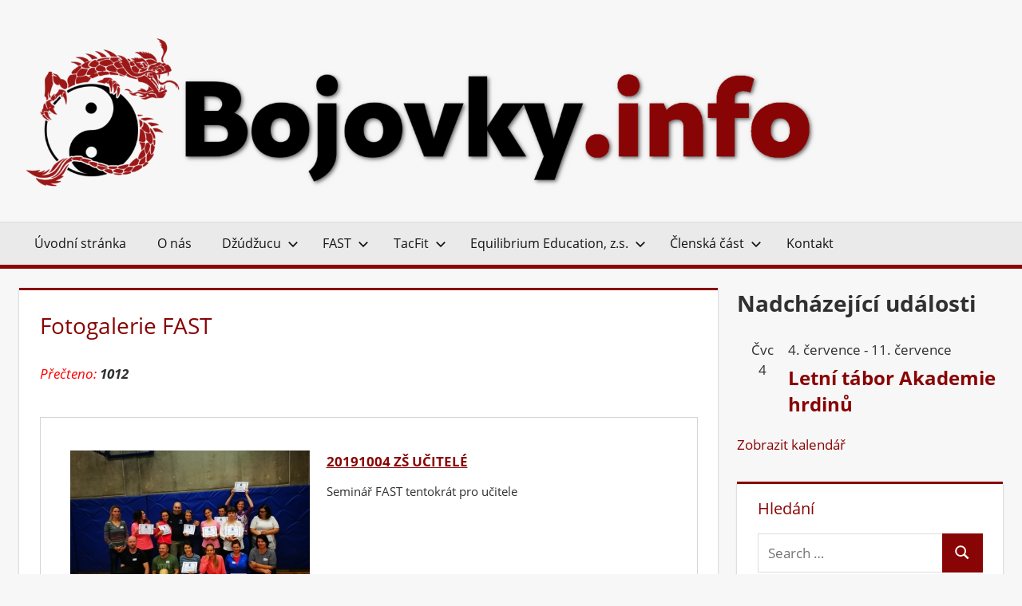

--- FILE ---
content_type: text/html; charset=UTF-8
request_url: https://bojovky.info/fast-defense/fotogalerie-fast/
body_size: 25155
content:
<!DOCTYPE html>
<html dir="ltr" lang="cs" prefix="og: https://ogp.me/ns#">

<head>
<meta charset="UTF-8">
<meta name="viewport" content="width=device-width, initial-scale=1">
<link rel="profile" href="https://gmpg.org/xfn/11">
<link rel="pingback" href="https://bojovky.info/xmlrpc.php">

<link rel="dns-prefetch" href="//cdn.hu-manity.co" />
		<!-- Cookie Compliance -->
		<script type="text/javascript">var huOptions = {"appID":"bojovkyinfo-697cdfc","currentLanguage":"cs","blocking":false,"globalCookie":false,"isAdmin":false,"privacyConsent":true,"forms":[]};</script>
		<script type="text/javascript" src="https://cdn.hu-manity.co/hu-banner.min.js"></script><title>Fotogalerie FAST | Bojovky.info</title>

		<!-- All in One SEO 4.9.3 - aioseo.com -->
	<meta name="robots" content="max-image-preview:large" />
	<link rel="canonical" href="https://bojovky.info/fast-defense/fotogalerie-fast/" />
	<meta name="generator" content="All in One SEO (AIOSEO) 4.9.3" />
		<meta property="og:locale" content="cs_CZ" />
		<meta property="og:site_name" content="Bojovky.info | Jedinečný web (nejen) o bojovkách" />
		<meta property="og:type" content="article" />
		<meta property="og:title" content="Fotogalerie FAST | Bojovky.info" />
		<meta property="og:url" content="https://bojovky.info/fast-defense/fotogalerie-fast/" />
		<meta property="og:image" content="https://bojovky.info/wp-content/uploads/logo_bojovky_new2.png" />
		<meta property="og:image:secure_url" content="https://bojovky.info/wp-content/uploads/logo_bojovky_new2.png" />
		<meta property="article:published_time" content="2020-12-19T18:07:20+00:00" />
		<meta property="article:modified_time" content="2021-02-03T18:36:02+00:00" />
		<meta property="article:publisher" content="https://www.facebook.com/jarda.kolcun" />
		<meta property="article:author" content="https://www.facebook.com/jarda.kolcun" />
		<meta name="twitter:card" content="summary" />
		<meta name="twitter:title" content="Fotogalerie FAST | Bojovky.info" />
		<meta name="twitter:image" content="https://bojovky.info/wp-content/uploads/logo_bojovky_new2.png" />
		<script type="application/ld+json" class="aioseo-schema">
			{"@context":"https:\/\/schema.org","@graph":[{"@type":"BreadcrumbList","@id":"https:\/\/bojovky.info\/fast-defense\/fotogalerie-fast\/#breadcrumblist","itemListElement":[{"@type":"ListItem","@id":"https:\/\/bojovky.info#listItem","position":1,"name":"Home","item":"https:\/\/bojovky.info","nextItem":{"@type":"ListItem","@id":"https:\/\/bojovky.info\/fast-defense\/#listItem","name":"FAST"}},{"@type":"ListItem","@id":"https:\/\/bojovky.info\/fast-defense\/#listItem","position":2,"name":"FAST","item":"https:\/\/bojovky.info\/fast-defense\/","nextItem":{"@type":"ListItem","@id":"https:\/\/bojovky.info\/fast-defense\/fotogalerie-fast\/#listItem","name":"Fotogalerie FAST"},"previousItem":{"@type":"ListItem","@id":"https:\/\/bojovky.info#listItem","name":"Home"}},{"@type":"ListItem","@id":"https:\/\/bojovky.info\/fast-defense\/fotogalerie-fast\/#listItem","position":3,"name":"Fotogalerie FAST","previousItem":{"@type":"ListItem","@id":"https:\/\/bojovky.info\/fast-defense\/#listItem","name":"FAST"}}]},{"@type":"Organization","@id":"https:\/\/bojovky.info\/#organization","name":"Equilibrium Education z.s.","description":"Jedine\u010dn\u00fd web (nejen) o bojovk\u00e1ch","url":"https:\/\/bojovky.info\/","telephone":"+420731137463","logo":{"@type":"ImageObject","url":"https:\/\/bojovky.info\/wp-content\/uploads\/drak-bojovky-1.jpg","@id":"https:\/\/bojovky.info\/fast-defense\/fotogalerie-fast\/#organizationLogo","width":108,"height":108},"image":{"@id":"https:\/\/bojovky.info\/fast-defense\/fotogalerie-fast\/#organizationLogo"},"sameAs":["https:\/\/www.facebook.com\/jarda.kolcun","https:\/\/www.youtube.com\/channel\/UCQ0303FbGo5jjIhl8LxzLfw"]},{"@type":"WebPage","@id":"https:\/\/bojovky.info\/fast-defense\/fotogalerie-fast\/#webpage","url":"https:\/\/bojovky.info\/fast-defense\/fotogalerie-fast\/","name":"Fotogalerie FAST | Bojovky.info","inLanguage":"cs-CZ","isPartOf":{"@id":"https:\/\/bojovky.info\/#website"},"breadcrumb":{"@id":"https:\/\/bojovky.info\/fast-defense\/fotogalerie-fast\/#breadcrumblist"},"datePublished":"2020-12-19T19:07:20+01:00","dateModified":"2021-02-03T19:36:02+01:00"},{"@type":"WebSite","@id":"https:\/\/bojovky.info\/#website","url":"https:\/\/bojovky.info\/","name":"Bojovky.info","description":"Jedine\u010dn\u00fd web (nejen) o bojovk\u00e1ch","inLanguage":"cs-CZ","publisher":{"@id":"https:\/\/bojovky.info\/#organization"}}]}
		</script>
		<!-- All in One SEO -->

<link rel='dns-prefetch' href='//maps.google.com' />
<link rel='dns-prefetch' href='//fonts.googleapis.com' />
<link rel="alternate" type="application/rss+xml" title="Bojovky.info &raquo; RSS zdroj" href="https://bojovky.info/feed/" />
<link rel="alternate" type="application/rss+xml" title="Bojovky.info &raquo; RSS komentářů" href="https://bojovky.info/comments/feed/" />
<link rel="alternate" type="text/calendar" title="Bojovky.info &raquo; iCal zdroj" href="https://bojovky.info/events/?ical=1" />
<script type="text/javascript" id="wpp-js" src="https://bojovky.info/wp-content/plugins/wordpress-popular-posts/assets/js/wpp.min.js?ver=7.3.6" data-sampling="0" data-sampling-rate="100" data-api-url="https://bojovky.info/wp-json/wordpress-popular-posts" data-post-id="6764" data-token="9aa9abf4b9" data-lang="0" data-debug="0"></script>
<link rel="alternate" title="oEmbed (JSON)" type="application/json+oembed" href="https://bojovky.info/wp-json/oembed/1.0/embed?url=https%3A%2F%2Fbojovky.info%2Ffast-defense%2Ffotogalerie-fast%2F" />
<link rel="alternate" title="oEmbed (XML)" type="text/xml+oembed" href="https://bojovky.info/wp-json/oembed/1.0/embed?url=https%3A%2F%2Fbojovky.info%2Ffast-defense%2Ffotogalerie-fast%2F&#038;format=xml" />
		<!-- This site uses the Google Analytics by MonsterInsights plugin v9.11.1 - Using Analytics tracking - https://www.monsterinsights.com/ -->
							<script src="//www.googletagmanager.com/gtag/js?id=G-CW7WK3RKQS"  data-cfasync="false" data-wpfc-render="false" type="text/javascript" async></script>
			<script data-cfasync="false" data-wpfc-render="false" type="text/javascript">
				var mi_version = '9.11.1';
				var mi_track_user = true;
				var mi_no_track_reason = '';
								var MonsterInsightsDefaultLocations = {"page_location":"https:\/\/bojovky.info\/fast-defense\/fotogalerie-fast\/"};
								if ( typeof MonsterInsightsPrivacyGuardFilter === 'function' ) {
					var MonsterInsightsLocations = (typeof MonsterInsightsExcludeQuery === 'object') ? MonsterInsightsPrivacyGuardFilter( MonsterInsightsExcludeQuery ) : MonsterInsightsPrivacyGuardFilter( MonsterInsightsDefaultLocations );
				} else {
					var MonsterInsightsLocations = (typeof MonsterInsightsExcludeQuery === 'object') ? MonsterInsightsExcludeQuery : MonsterInsightsDefaultLocations;
				}

								var disableStrs = [
										'ga-disable-G-CW7WK3RKQS',
									];

				/* Function to detect opted out users */
				function __gtagTrackerIsOptedOut() {
					for (var index = 0; index < disableStrs.length; index++) {
						if (document.cookie.indexOf(disableStrs[index] + '=true') > -1) {
							return true;
						}
					}

					return false;
				}

				/* Disable tracking if the opt-out cookie exists. */
				if (__gtagTrackerIsOptedOut()) {
					for (var index = 0; index < disableStrs.length; index++) {
						window[disableStrs[index]] = true;
					}
				}

				/* Opt-out function */
				function __gtagTrackerOptout() {
					for (var index = 0; index < disableStrs.length; index++) {
						document.cookie = disableStrs[index] + '=true; expires=Thu, 31 Dec 2099 23:59:59 UTC; path=/';
						window[disableStrs[index]] = true;
					}
				}

				if ('undefined' === typeof gaOptout) {
					function gaOptout() {
						__gtagTrackerOptout();
					}
				}
								window.dataLayer = window.dataLayer || [];

				window.MonsterInsightsDualTracker = {
					helpers: {},
					trackers: {},
				};
				if (mi_track_user) {
					function __gtagDataLayer() {
						dataLayer.push(arguments);
					}

					function __gtagTracker(type, name, parameters) {
						if (!parameters) {
							parameters = {};
						}

						if (parameters.send_to) {
							__gtagDataLayer.apply(null, arguments);
							return;
						}

						if (type === 'event') {
														parameters.send_to = monsterinsights_frontend.v4_id;
							var hookName = name;
							if (typeof parameters['event_category'] !== 'undefined') {
								hookName = parameters['event_category'] + ':' + name;
							}

							if (typeof MonsterInsightsDualTracker.trackers[hookName] !== 'undefined') {
								MonsterInsightsDualTracker.trackers[hookName](parameters);
							} else {
								__gtagDataLayer('event', name, parameters);
							}
							
						} else {
							__gtagDataLayer.apply(null, arguments);
						}
					}

					__gtagTracker('js', new Date());
					__gtagTracker('set', {
						'developer_id.dZGIzZG': true,
											});
					if ( MonsterInsightsLocations.page_location ) {
						__gtagTracker('set', MonsterInsightsLocations);
					}
										__gtagTracker('config', 'G-CW7WK3RKQS', {"allow_anchor":"true","forceSSL":"true","link_attribution":"true"} );
										window.gtag = __gtagTracker;										(function () {
						/* https://developers.google.com/analytics/devguides/collection/analyticsjs/ */
						/* ga and __gaTracker compatibility shim. */
						var noopfn = function () {
							return null;
						};
						var newtracker = function () {
							return new Tracker();
						};
						var Tracker = function () {
							return null;
						};
						var p = Tracker.prototype;
						p.get = noopfn;
						p.set = noopfn;
						p.send = function () {
							var args = Array.prototype.slice.call(arguments);
							args.unshift('send');
							__gaTracker.apply(null, args);
						};
						var __gaTracker = function () {
							var len = arguments.length;
							if (len === 0) {
								return;
							}
							var f = arguments[len - 1];
							if (typeof f !== 'object' || f === null || typeof f.hitCallback !== 'function') {
								if ('send' === arguments[0]) {
									var hitConverted, hitObject = false, action;
									if ('event' === arguments[1]) {
										if ('undefined' !== typeof arguments[3]) {
											hitObject = {
												'eventAction': arguments[3],
												'eventCategory': arguments[2],
												'eventLabel': arguments[4],
												'value': arguments[5] ? arguments[5] : 1,
											}
										}
									}
									if ('pageview' === arguments[1]) {
										if ('undefined' !== typeof arguments[2]) {
											hitObject = {
												'eventAction': 'page_view',
												'page_path': arguments[2],
											}
										}
									}
									if (typeof arguments[2] === 'object') {
										hitObject = arguments[2];
									}
									if (typeof arguments[5] === 'object') {
										Object.assign(hitObject, arguments[5]);
									}
									if ('undefined' !== typeof arguments[1].hitType) {
										hitObject = arguments[1];
										if ('pageview' === hitObject.hitType) {
											hitObject.eventAction = 'page_view';
										}
									}
									if (hitObject) {
										action = 'timing' === arguments[1].hitType ? 'timing_complete' : hitObject.eventAction;
										hitConverted = mapArgs(hitObject);
										__gtagTracker('event', action, hitConverted);
									}
								}
								return;
							}

							function mapArgs(args) {
								var arg, hit = {};
								var gaMap = {
									'eventCategory': 'event_category',
									'eventAction': 'event_action',
									'eventLabel': 'event_label',
									'eventValue': 'event_value',
									'nonInteraction': 'non_interaction',
									'timingCategory': 'event_category',
									'timingVar': 'name',
									'timingValue': 'value',
									'timingLabel': 'event_label',
									'page': 'page_path',
									'location': 'page_location',
									'title': 'page_title',
									'referrer' : 'page_referrer',
								};
								for (arg in args) {
																		if (!(!args.hasOwnProperty(arg) || !gaMap.hasOwnProperty(arg))) {
										hit[gaMap[arg]] = args[arg];
									} else {
										hit[arg] = args[arg];
									}
								}
								return hit;
							}

							try {
								f.hitCallback();
							} catch (ex) {
							}
						};
						__gaTracker.create = newtracker;
						__gaTracker.getByName = newtracker;
						__gaTracker.getAll = function () {
							return [];
						};
						__gaTracker.remove = noopfn;
						__gaTracker.loaded = true;
						window['__gaTracker'] = __gaTracker;
					})();
									} else {
										console.log("");
					(function () {
						function __gtagTracker() {
							return null;
						}

						window['__gtagTracker'] = __gtagTracker;
						window['gtag'] = __gtagTracker;
					})();
									}
			</script>
							<!-- / Google Analytics by MonsterInsights -->
		<style id='wp-img-auto-sizes-contain-inline-css' type='text/css'>
img:is([sizes=auto i],[sizes^="auto," i]){contain-intrinsic-size:3000px 1500px}
/*# sourceURL=wp-img-auto-sizes-contain-inline-css */
</style>
<link rel='stylesheet' id='tortuga-theme-fonts-css' href='https://bojovky.info/wp-content/fonts/6715811ed46af83b9ee2648d1606f404.css?ver=20201110' type='text/css' media='all' />
<link rel='stylesheet' id='dashicons-css' href='https://bojovky.info/wp-includes/css/dashicons.min.css?ver=6.9' type='text/css' media='all' />
<link rel='stylesheet' id='tec-variables-skeleton-css' href='https://bojovky.info/wp-content/plugins/event-tickets/common/build/css/variables-skeleton.css?ver=6.10.1' type='text/css' media='all' />
<link rel='stylesheet' id='tec-variables-full-css' href='https://bojovky.info/wp-content/plugins/event-tickets/common/build/css/variables-full.css?ver=6.10.1' type='text/css' media='all' />
<link rel='stylesheet' id='event-tickets-tickets-css-css' href='https://bojovky.info/wp-content/plugins/event-tickets/build/css/tickets.css?ver=5.27.3' type='text/css' media='all' />
<link rel='stylesheet' id='event-tickets-tickets-rsvp-css-css' href='https://bojovky.info/wp-content/plugins/event-tickets/build/css/rsvp-v1.css?ver=5.27.3' type='text/css' media='all' />
<style id='wp-emoji-styles-inline-css' type='text/css'>

	img.wp-smiley, img.emoji {
		display: inline !important;
		border: none !important;
		box-shadow: none !important;
		height: 1em !important;
		width: 1em !important;
		margin: 0 0.07em !important;
		vertical-align: -0.1em !important;
		background: none !important;
		padding: 0 !important;
	}
/*# sourceURL=wp-emoji-styles-inline-css */
</style>
<link rel='stylesheet' id='wp-block-library-css' href='https://bojovky.info/wp-includes/css/dist/block-library/style.min.css?ver=6.9' type='text/css' media='all' />
<style id='global-styles-inline-css' type='text/css'>
:root{--wp--preset--aspect-ratio--square: 1;--wp--preset--aspect-ratio--4-3: 4/3;--wp--preset--aspect-ratio--3-4: 3/4;--wp--preset--aspect-ratio--3-2: 3/2;--wp--preset--aspect-ratio--2-3: 2/3;--wp--preset--aspect-ratio--16-9: 16/9;--wp--preset--aspect-ratio--9-16: 9/16;--wp--preset--color--black: #000000;--wp--preset--color--cyan-bluish-gray: #abb8c3;--wp--preset--color--white: #ffffff;--wp--preset--color--pale-pink: #f78da7;--wp--preset--color--vivid-red: #cf2e2e;--wp--preset--color--luminous-vivid-orange: #ff6900;--wp--preset--color--luminous-vivid-amber: #fcb900;--wp--preset--color--light-green-cyan: #7bdcb5;--wp--preset--color--vivid-green-cyan: #00d084;--wp--preset--color--pale-cyan-blue: #8ed1fc;--wp--preset--color--vivid-cyan-blue: #0693e3;--wp--preset--color--vivid-purple: #9b51e0;--wp--preset--color--primary: #dd5533;--wp--preset--color--secondary: #c43c1a;--wp--preset--color--tertiary: #aa2200;--wp--preset--color--accent: #3355dd;--wp--preset--color--highlight: #2bc41a;--wp--preset--color--light-gray: #f0f0f0;--wp--preset--color--gray: #999999;--wp--preset--color--dark-gray: #303030;--wp--preset--gradient--vivid-cyan-blue-to-vivid-purple: linear-gradient(135deg,rgb(6,147,227) 0%,rgb(155,81,224) 100%);--wp--preset--gradient--light-green-cyan-to-vivid-green-cyan: linear-gradient(135deg,rgb(122,220,180) 0%,rgb(0,208,130) 100%);--wp--preset--gradient--luminous-vivid-amber-to-luminous-vivid-orange: linear-gradient(135deg,rgb(252,185,0) 0%,rgb(255,105,0) 100%);--wp--preset--gradient--luminous-vivid-orange-to-vivid-red: linear-gradient(135deg,rgb(255,105,0) 0%,rgb(207,46,46) 100%);--wp--preset--gradient--very-light-gray-to-cyan-bluish-gray: linear-gradient(135deg,rgb(238,238,238) 0%,rgb(169,184,195) 100%);--wp--preset--gradient--cool-to-warm-spectrum: linear-gradient(135deg,rgb(74,234,220) 0%,rgb(151,120,209) 20%,rgb(207,42,186) 40%,rgb(238,44,130) 60%,rgb(251,105,98) 80%,rgb(254,248,76) 100%);--wp--preset--gradient--blush-light-purple: linear-gradient(135deg,rgb(255,206,236) 0%,rgb(152,150,240) 100%);--wp--preset--gradient--blush-bordeaux: linear-gradient(135deg,rgb(254,205,165) 0%,rgb(254,45,45) 50%,rgb(107,0,62) 100%);--wp--preset--gradient--luminous-dusk: linear-gradient(135deg,rgb(255,203,112) 0%,rgb(199,81,192) 50%,rgb(65,88,208) 100%);--wp--preset--gradient--pale-ocean: linear-gradient(135deg,rgb(255,245,203) 0%,rgb(182,227,212) 50%,rgb(51,167,181) 100%);--wp--preset--gradient--electric-grass: linear-gradient(135deg,rgb(202,248,128) 0%,rgb(113,206,126) 100%);--wp--preset--gradient--midnight: linear-gradient(135deg,rgb(2,3,129) 0%,rgb(40,116,252) 100%);--wp--preset--font-size--small: 13px;--wp--preset--font-size--medium: 20px;--wp--preset--font-size--large: 36px;--wp--preset--font-size--x-large: 42px;--wp--preset--spacing--20: 0.44rem;--wp--preset--spacing--30: 0.67rem;--wp--preset--spacing--40: 1rem;--wp--preset--spacing--50: 1.5rem;--wp--preset--spacing--60: 2.25rem;--wp--preset--spacing--70: 3.38rem;--wp--preset--spacing--80: 5.06rem;--wp--preset--shadow--natural: 6px 6px 9px rgba(0, 0, 0, 0.2);--wp--preset--shadow--deep: 12px 12px 50px rgba(0, 0, 0, 0.4);--wp--preset--shadow--sharp: 6px 6px 0px rgba(0, 0, 0, 0.2);--wp--preset--shadow--outlined: 6px 6px 0px -3px rgb(255, 255, 255), 6px 6px rgb(0, 0, 0);--wp--preset--shadow--crisp: 6px 6px 0px rgb(0, 0, 0);}:where(.is-layout-flex){gap: 0.5em;}:where(.is-layout-grid){gap: 0.5em;}body .is-layout-flex{display: flex;}.is-layout-flex{flex-wrap: wrap;align-items: center;}.is-layout-flex > :is(*, div){margin: 0;}body .is-layout-grid{display: grid;}.is-layout-grid > :is(*, div){margin: 0;}:where(.wp-block-columns.is-layout-flex){gap: 2em;}:where(.wp-block-columns.is-layout-grid){gap: 2em;}:where(.wp-block-post-template.is-layout-flex){gap: 1.25em;}:where(.wp-block-post-template.is-layout-grid){gap: 1.25em;}.has-black-color{color: var(--wp--preset--color--black) !important;}.has-cyan-bluish-gray-color{color: var(--wp--preset--color--cyan-bluish-gray) !important;}.has-white-color{color: var(--wp--preset--color--white) !important;}.has-pale-pink-color{color: var(--wp--preset--color--pale-pink) !important;}.has-vivid-red-color{color: var(--wp--preset--color--vivid-red) !important;}.has-luminous-vivid-orange-color{color: var(--wp--preset--color--luminous-vivid-orange) !important;}.has-luminous-vivid-amber-color{color: var(--wp--preset--color--luminous-vivid-amber) !important;}.has-light-green-cyan-color{color: var(--wp--preset--color--light-green-cyan) !important;}.has-vivid-green-cyan-color{color: var(--wp--preset--color--vivid-green-cyan) !important;}.has-pale-cyan-blue-color{color: var(--wp--preset--color--pale-cyan-blue) !important;}.has-vivid-cyan-blue-color{color: var(--wp--preset--color--vivid-cyan-blue) !important;}.has-vivid-purple-color{color: var(--wp--preset--color--vivid-purple) !important;}.has-black-background-color{background-color: var(--wp--preset--color--black) !important;}.has-cyan-bluish-gray-background-color{background-color: var(--wp--preset--color--cyan-bluish-gray) !important;}.has-white-background-color{background-color: var(--wp--preset--color--white) !important;}.has-pale-pink-background-color{background-color: var(--wp--preset--color--pale-pink) !important;}.has-vivid-red-background-color{background-color: var(--wp--preset--color--vivid-red) !important;}.has-luminous-vivid-orange-background-color{background-color: var(--wp--preset--color--luminous-vivid-orange) !important;}.has-luminous-vivid-amber-background-color{background-color: var(--wp--preset--color--luminous-vivid-amber) !important;}.has-light-green-cyan-background-color{background-color: var(--wp--preset--color--light-green-cyan) !important;}.has-vivid-green-cyan-background-color{background-color: var(--wp--preset--color--vivid-green-cyan) !important;}.has-pale-cyan-blue-background-color{background-color: var(--wp--preset--color--pale-cyan-blue) !important;}.has-vivid-cyan-blue-background-color{background-color: var(--wp--preset--color--vivid-cyan-blue) !important;}.has-vivid-purple-background-color{background-color: var(--wp--preset--color--vivid-purple) !important;}.has-black-border-color{border-color: var(--wp--preset--color--black) !important;}.has-cyan-bluish-gray-border-color{border-color: var(--wp--preset--color--cyan-bluish-gray) !important;}.has-white-border-color{border-color: var(--wp--preset--color--white) !important;}.has-pale-pink-border-color{border-color: var(--wp--preset--color--pale-pink) !important;}.has-vivid-red-border-color{border-color: var(--wp--preset--color--vivid-red) !important;}.has-luminous-vivid-orange-border-color{border-color: var(--wp--preset--color--luminous-vivid-orange) !important;}.has-luminous-vivid-amber-border-color{border-color: var(--wp--preset--color--luminous-vivid-amber) !important;}.has-light-green-cyan-border-color{border-color: var(--wp--preset--color--light-green-cyan) !important;}.has-vivid-green-cyan-border-color{border-color: var(--wp--preset--color--vivid-green-cyan) !important;}.has-pale-cyan-blue-border-color{border-color: var(--wp--preset--color--pale-cyan-blue) !important;}.has-vivid-cyan-blue-border-color{border-color: var(--wp--preset--color--vivid-cyan-blue) !important;}.has-vivid-purple-border-color{border-color: var(--wp--preset--color--vivid-purple) !important;}.has-vivid-cyan-blue-to-vivid-purple-gradient-background{background: var(--wp--preset--gradient--vivid-cyan-blue-to-vivid-purple) !important;}.has-light-green-cyan-to-vivid-green-cyan-gradient-background{background: var(--wp--preset--gradient--light-green-cyan-to-vivid-green-cyan) !important;}.has-luminous-vivid-amber-to-luminous-vivid-orange-gradient-background{background: var(--wp--preset--gradient--luminous-vivid-amber-to-luminous-vivid-orange) !important;}.has-luminous-vivid-orange-to-vivid-red-gradient-background{background: var(--wp--preset--gradient--luminous-vivid-orange-to-vivid-red) !important;}.has-very-light-gray-to-cyan-bluish-gray-gradient-background{background: var(--wp--preset--gradient--very-light-gray-to-cyan-bluish-gray) !important;}.has-cool-to-warm-spectrum-gradient-background{background: var(--wp--preset--gradient--cool-to-warm-spectrum) !important;}.has-blush-light-purple-gradient-background{background: var(--wp--preset--gradient--blush-light-purple) !important;}.has-blush-bordeaux-gradient-background{background: var(--wp--preset--gradient--blush-bordeaux) !important;}.has-luminous-dusk-gradient-background{background: var(--wp--preset--gradient--luminous-dusk) !important;}.has-pale-ocean-gradient-background{background: var(--wp--preset--gradient--pale-ocean) !important;}.has-electric-grass-gradient-background{background: var(--wp--preset--gradient--electric-grass) !important;}.has-midnight-gradient-background{background: var(--wp--preset--gradient--midnight) !important;}.has-small-font-size{font-size: var(--wp--preset--font-size--small) !important;}.has-medium-font-size{font-size: var(--wp--preset--font-size--medium) !important;}.has-large-font-size{font-size: var(--wp--preset--font-size--large) !important;}.has-x-large-font-size{font-size: var(--wp--preset--font-size--x-large) !important;}
/*# sourceURL=global-styles-inline-css */
</style>

<style id='classic-theme-styles-inline-css' type='text/css'>
/*! This file is auto-generated */
.wp-block-button__link{color:#fff;background-color:#32373c;border-radius:9999px;box-shadow:none;text-decoration:none;padding:calc(.667em + 2px) calc(1.333em + 2px);font-size:1.125em}.wp-block-file__button{background:#32373c;color:#fff;text-decoration:none}
/*# sourceURL=/wp-includes/css/classic-themes.min.css */
</style>
<link rel='stylesheet' id='wbg-selectize-css' href='https://bojovky.info/wp-content/plugins/wp-books-gallery/assets/css/selectize.bootstrap3.min.css?ver=4.7.7' type='text/css' media='' />
<link rel='stylesheet' id='wbg-font-awesome-css' href='https://bojovky.info/wp-content/plugins/wp-books-gallery/assets/css/fontawesome/css/all.min.css?ver=4.7.7' type='text/css' media='' />
<link rel='stylesheet' id='wbg-front-css' href='https://bojovky.info/wp-content/plugins/wp-books-gallery/assets/css/wbg-front.css?ver=4.7.7' type='text/css' media='' />
<link rel='stylesheet' id='contact-form-7-css' href='https://bojovky.info/wp-content/plugins/contact-form-7/includes/css/styles.css?ver=6.1.4' type='text/css' media='all' />
<link rel='stylesheet' id='wp-gmap-embed-front-css-css' href='https://bojovky.info/wp-content/plugins/gmap-embed/public/assets/css/front_custom_style.css?ver=1737146422' type='text/css' media='all' />
<link rel='stylesheet' id='sharify-css' href='https://bojovky.info/wp-content/plugins/sharify/sharify-style.php' type='text/css' media='all' />
<link rel='stylesheet' id='sharify-icon-css' href='https://bojovky.info/wp-content/plugins/sharify/icon/css/sharify.css' type='text/css' media='all' />
<link rel='stylesheet' id='sharify-font-css' href='https://fonts.googleapis.com/css?family=Roboto+Condensed:400' type='text/css' media='all' />
<link rel='stylesheet' id='ngg_trigger_buttons-css' href='https://bojovky.info/wp-content/plugins/nextgen-gallery/static/GalleryDisplay/trigger_buttons.css?ver=4.0.3' type='text/css' media='all' />
<link rel='stylesheet' id='simplelightbox-0-css' href='https://bojovky.info/wp-content/plugins/nextgen-gallery/static/Lightbox/simplelightbox/simple-lightbox.css?ver=4.0.3' type='text/css' media='all' />
<link rel='stylesheet' id='fontawesome_v4_shim_style-css' href='https://bojovky.info/wp-content/plugins/nextgen-gallery/static/FontAwesome/css/v4-shims.min.css?ver=6.9' type='text/css' media='all' />
<link rel='stylesheet' id='fontawesome-css' href='https://bojovky.info/wp-content/plugins/nextgen-gallery/static/FontAwesome/css/all.min.css?ver=6.9' type='text/css' media='all' />
<link rel='stylesheet' id='nextgen_pagination_style-css' href='https://bojovky.info/wp-content/plugins/nextgen-gallery/static/GalleryDisplay/pagination_style.css?ver=4.0.3' type='text/css' media='all' />
<link rel='stylesheet' id='nextgen_basic_album_style-css' href='https://bojovky.info/wp-content/plugins/nextgen-gallery/static/Albums/nextgen_basic_album.css?ver=4.0.3' type='text/css' media='all' />
<link rel='stylesheet' id='nextgen_basic_album_breadcrumbs_style-css' href='https://bojovky.info/wp-content/plugins/nextgen-gallery/static/Albums/breadcrumbs.css?ver=4.0.3' type='text/css' media='all' />
<link rel='stylesheet' id='orgseries-default-css-css' href='https://bojovky.info/wp-content/plugins/organize-series/orgSeries.css?ver=6.9' type='text/css' media='all' />
<link rel='stylesheet' id='pps-post-list-box-frontend-css' href='https://bojovky.info/wp-content/plugins/organize-series/addons/post-list-box/classes/../assets/css/post-list-box-frontend.css?ver=2.17.0' type='text/css' media='all' />
<link rel='stylesheet' id='cff-css' href='https://bojovky.info/wp-content/plugins/custom-facebook-feed/assets/css/cff-style.min.css?ver=4.3.4' type='text/css' media='all' />
<link rel='stylesheet' id='sb-font-awesome-css' href='https://bojovky.info/wp-content/plugins/custom-facebook-feed/assets/css/font-awesome.min.css?ver=4.7.0' type='text/css' media='all' />
<link rel='stylesheet' id='quotescollection-css' href='https://bojovky.info/wp-content/plugins/quotes-collection/css/quotes-collection.css?ver=2.5.2' type='text/css' media='all' />
<link rel='stylesheet' id='wordpress-popular-posts-css-css' href='https://bojovky.info/wp-content/plugins/wordpress-popular-posts/assets/css/wpp.css?ver=7.3.6' type='text/css' media='all' />
<link rel='stylesheet' id='tortuga-stylesheet-css' href='https://bojovky.info/wp-content/themes/tortuga/style.css?ver=2.4.1' type='text/css' media='all' />
<style id='tortuga-stylesheet-inline-css' type='text/css'>
.site-title, .site-description, .type-post .entry-footer .entry-author, .primary-navigation-wrap .header-search { position: absolute; clip: rect(1px, 1px, 1px, 1px); width: 1px; height: 1px; overflow: hidden; }
.site-branding .custom-logo { width: 1000px; }
/*# sourceURL=tortuga-stylesheet-inline-css */
</style>
<link rel='stylesheet' id='tortuga-safari-flexbox-fixes-css' href='https://bojovky.info/wp-content/themes/tortuga/assets/css/safari-flexbox-fixes.css?ver=20200420' type='text/css' media='all' />
<link rel='stylesheet' id='pps-series-post-details-frontend-css' href='https://bojovky.info/wp-content/plugins/organize-series/addons/post-details/assets/css/series-post-details-frontend.css?ver=2.17.0' type='text/css' media='all' />
<link rel='stylesheet' id='pps-series-post-navigation-frontend-css' href='https://bojovky.info/wp-content/plugins/organize-series/addons/post-navigation/includes/../assets/css/post-navigation-frontend.css?ver=2.17.0' type='text/css' media='all' />
<link rel='stylesheet' id='tortuga-pro-css' href='https://bojovky.info/wp-content/plugins/tortuga-pro/assets/css/tortuga-pro.css?ver=2.2' type='text/css' media='all' />
<style id='tortuga-pro-inline-css' type='text/css'>
:root {--header-background-color: #f7f7f7;--header-text-color: #151515;--site-title-color: #151515;--site-title-hover-color: rgba(0, 0, 0, 0.5);--navi-color: #151515;--navi-background-color: rgba(0, 0, 0, 0.05);--navi-border-color: rgba(0, 0, 0, 0.15);--navi-hover-color: #890505;--link-color: #890505;--button-color: #890505;--title-color: #890505;--page-border-color: #890505;--widget-title-color: #890505;--widget-border-color: #890505;}:root {--title-font: "Open Sans", Arial, Helvetica, sans-serif; --title-text-transform: none; --navi-font: "Open Sans", Arial, Helvetica, sans-serif; --navi-text-transform: none; --widget-title-font: "Open Sans", Arial, Helvetica, sans-serif; --widget-title-text-transform: none; }
/*# sourceURL=tortuga-pro-inline-css */
</style>
<link rel='stylesheet' id='event-tickets-rsvp-css' href='https://bojovky.info/wp-content/plugins/event-tickets/build/css/rsvp.css?ver=5.27.3' type='text/css' media='all' />
<link rel='stylesheet' id='um_modal-css' href='https://bojovky.info/wp-content/plugins/ultimate-member/assets/css/um-modal.min.css?ver=2.11.1' type='text/css' media='all' />
<link rel='stylesheet' id='um_ui-css' href='https://bojovky.info/wp-content/plugins/ultimate-member/assets/libs/jquery-ui/jquery-ui.min.css?ver=1.13.2' type='text/css' media='all' />
<link rel='stylesheet' id='um_tipsy-css' href='https://bojovky.info/wp-content/plugins/ultimate-member/assets/libs/tipsy/tipsy.min.css?ver=1.0.0a' type='text/css' media='all' />
<link rel='stylesheet' id='um_raty-css' href='https://bojovky.info/wp-content/plugins/ultimate-member/assets/libs/raty/um-raty.min.css?ver=2.6.0' type='text/css' media='all' />
<link rel='stylesheet' id='select2-css' href='https://bojovky.info/wp-content/plugins/ultimate-member/assets/libs/select2/select2.min.css?ver=4.0.13' type='text/css' media='all' />
<link rel='stylesheet' id='um_fileupload-css' href='https://bojovky.info/wp-content/plugins/ultimate-member/assets/css/um-fileupload.min.css?ver=2.11.1' type='text/css' media='all' />
<link rel='stylesheet' id='um_confirm-css' href='https://bojovky.info/wp-content/plugins/ultimate-member/assets/libs/um-confirm/um-confirm.min.css?ver=1.0' type='text/css' media='all' />
<link rel='stylesheet' id='um_datetime-css' href='https://bojovky.info/wp-content/plugins/ultimate-member/assets/libs/pickadate/default.min.css?ver=3.6.2' type='text/css' media='all' />
<link rel='stylesheet' id='um_datetime_date-css' href='https://bojovky.info/wp-content/plugins/ultimate-member/assets/libs/pickadate/default.date.min.css?ver=3.6.2' type='text/css' media='all' />
<link rel='stylesheet' id='um_datetime_time-css' href='https://bojovky.info/wp-content/plugins/ultimate-member/assets/libs/pickadate/default.time.min.css?ver=3.6.2' type='text/css' media='all' />
<link rel='stylesheet' id='um_fonticons_ii-css' href='https://bojovky.info/wp-content/plugins/ultimate-member/assets/libs/legacy/fonticons/fonticons-ii.min.css?ver=2.11.1' type='text/css' media='all' />
<link rel='stylesheet' id='um_fonticons_fa-css' href='https://bojovky.info/wp-content/plugins/ultimate-member/assets/libs/legacy/fonticons/fonticons-fa.min.css?ver=2.11.1' type='text/css' media='all' />
<link rel='stylesheet' id='um_fontawesome-css' href='https://bojovky.info/wp-content/plugins/ultimate-member/assets/css/um-fontawesome.min.css?ver=6.5.2' type='text/css' media='all' />
<link rel='stylesheet' id='um_common-css' href='https://bojovky.info/wp-content/plugins/ultimate-member/assets/css/common.min.css?ver=2.11.1' type='text/css' media='all' />
<link rel='stylesheet' id='um_responsive-css' href='https://bojovky.info/wp-content/plugins/ultimate-member/assets/css/um-responsive.min.css?ver=2.11.1' type='text/css' media='all' />
<link rel='stylesheet' id='um_styles-css' href='https://bojovky.info/wp-content/plugins/ultimate-member/assets/css/um-styles.min.css?ver=2.11.1' type='text/css' media='all' />
<link rel='stylesheet' id='um_crop-css' href='https://bojovky.info/wp-content/plugins/ultimate-member/assets/libs/cropper/cropper.min.css?ver=1.6.1' type='text/css' media='all' />
<link rel='stylesheet' id='um_profile-css' href='https://bojovky.info/wp-content/plugins/ultimate-member/assets/css/um-profile.min.css?ver=2.11.1' type='text/css' media='all' />
<link rel='stylesheet' id='um_account-css' href='https://bojovky.info/wp-content/plugins/ultimate-member/assets/css/um-account.min.css?ver=2.11.1' type='text/css' media='all' />
<link rel='stylesheet' id='um_misc-css' href='https://bojovky.info/wp-content/plugins/ultimate-member/assets/css/um-misc.min.css?ver=2.11.1' type='text/css' media='all' />
<link rel='stylesheet' id='um_default_css-css' href='https://bojovky.info/wp-content/plugins/ultimate-member/assets/css/um-old-default.min.css?ver=2.11.1' type='text/css' media='all' />
<script type="text/javascript" src="https://bojovky.info/wp-includes/js/jquery/jquery.min.js?ver=3.7.1" id="jquery-core-js"></script>
<script type="text/javascript" src="https://bojovky.info/wp-includes/js/jquery/jquery-migrate.min.js?ver=3.4.1" id="jquery-migrate-js"></script>
<script type="text/javascript" src="https://bojovky.info/wp-content/plugins/google-analytics-for-wordpress/assets/js/frontend-gtag.min.js?ver=9.11.1" id="monsterinsights-frontend-script-js" async="async" data-wp-strategy="async"></script>
<script data-cfasync="false" data-wpfc-render="false" type="text/javascript" id='monsterinsights-frontend-script-js-extra'>/* <![CDATA[ */
var monsterinsights_frontend = {"js_events_tracking":"true","download_extensions":"doc,pdf,ppt,zip,xls,docx,pptx,xlsx","inbound_paths":"[{\"path\":\"\\\/go\\\/\",\"label\":\"affiliate\"},{\"path\":\"\\\/recommend\\\/\",\"label\":\"affiliate\"}]","home_url":"https:\/\/bojovky.info","hash_tracking":"false","v4_id":"G-CW7WK3RKQS"};/* ]]> */
</script>
<script type="text/javascript" src="https://maps.google.com/maps/api/js?key=AIzaSyAV-ae0PMY153X0_l7a7JnQL7uWaygm3dg&amp;libraries=places&amp;language=cs&amp;region=CZ&amp;callback=Function.prototype&amp;ver=6.9" id="wp-gmap-api-js"></script>
<script type="text/javascript" id="wp-gmap-api-js-after">
/* <![CDATA[ */
/* <![CDATA[ */

var wgm_status = {"l_api":"always","p_api":"N","i_p":true,"d_f_s_c":"N","d_s_v":"N","d_z_c":"N","d_p_c":"N","d_m_t_c":"N","d_m_w_z":"N","d_m_d":"N","d_m_d_c_z":"N","e_d_f_a_c":"N"};
/* ]]]]><![CDATA[> */
//# sourceURL=wp-gmap-api-js-after
/* ]]> */
</script>
<script type="text/javascript" id="photocrati_ajax-js-extra">
/* <![CDATA[ */
var photocrati_ajax = {"url":"https://bojovky.info/index.php?photocrati_ajax=1","rest_url":"https://bojovky.info/wp-json/","wp_home_url":"https://bojovky.info","wp_site_url":"https://bojovky.info","wp_root_url":"https://bojovky.info","wp_plugins_url":"https://bojovky.info/wp-content/plugins","wp_content_url":"https://bojovky.info/wp-content","wp_includes_url":"https://bojovky.info/wp-includes/","ngg_param_slug":"nggallery","rest_nonce":"9aa9abf4b9"};
//# sourceURL=photocrati_ajax-js-extra
/* ]]> */
</script>
<script type="text/javascript" src="https://bojovky.info/wp-content/plugins/nextgen-gallery/static/Legacy/ajax.min.js?ver=4.0.3" id="photocrati_ajax-js"></script>
<script type="text/javascript" src="https://bojovky.info/wp-content/plugins/nextgen-gallery/static/FontAwesome/js/v4-shims.min.js?ver=5.3.1" id="fontawesome_v4_shim-js"></script>
<script type="text/javascript" defer crossorigin="anonymous" data-auto-replace-svg="false" data-keep-original-source="false" data-search-pseudo-elements src="https://bojovky.info/wp-content/plugins/nextgen-gallery/static/FontAwesome/js/all.min.js?ver=5.3.1" id="fontawesome-js"></script>
<script type="text/javascript" src="https://bojovky.info/wp-content/plugins/nextgen-gallery/static/Albums/init.js?ver=4.0.3" id="nextgen_basic_album_script-js"></script>
<script type="text/javascript" src="https://bojovky.info/wp-content/plugins/nextgen-gallery/static/GalleryDisplay/shave.js?ver=4.0.3" id="shave.js-js"></script>
<script type="text/javascript" id="quotescollection-js-extra">
/* <![CDATA[ */
var quotescollectionAjax = {"ajaxUrl":"https://bojovky.info/wp-admin/admin-ajax.php","nonce":"c32c5f5272","nextQuote":"Dal\u0161\u00ed cit\u00e1t \u00bb","loading":"Na\u010d\u00edt\u00e1m...","error":"Chyba na\u010d\u00edt\u00e1n\u00ed cit\u00e1tu","autoRefreshMax":"20","autoRefreshCount":"0"};
//# sourceURL=quotescollection-js-extra
/* ]]> */
</script>
<script type="text/javascript" src="https://bojovky.info/wp-content/plugins/quotes-collection/js/quotes-collection.js?ver=2.5.2" id="quotescollection-js"></script>
<script type="text/javascript" src="https://bojovky.info/wp-content/themes/tortuga/assets/js/svgxuse.min.js?ver=1.2.6" id="svgxuse-js"></script>
<script type="text/javascript" src="https://bojovky.info/wp-content/themes/tortuga/assets/js/jquery.flexslider-min.js?ver=2.6.0" id="jquery-flexslider-js"></script>
<script type="text/javascript" id="tortuga-slider-js-extra">
/* <![CDATA[ */
var tortuga_slider_params = {"animation":"slide","speed":"7000"};
//# sourceURL=tortuga-slider-js-extra
/* ]]> */
</script>
<script type="text/javascript" src="https://bojovky.info/wp-content/themes/tortuga/assets/js/slider.js?ver=20170421" id="tortuga-slider-js"></script>
<script type="text/javascript" src="https://bojovky.info/wp-content/plugins/ultimate-member/assets/js/um-gdpr.min.js?ver=2.11.1" id="um-gdpr-js"></script>
<link rel="https://api.w.org/" href="https://bojovky.info/wp-json/" /><link rel="alternate" title="JSON" type="application/json" href="https://bojovky.info/wp-json/wp/v2/pages/6764" /><link rel="EditURI" type="application/rsd+xml" title="RSD" href="https://bojovky.info/xmlrpc.php?rsd" />
<link rel='shortlink' href='https://bojovky.info/?p=6764' />
<style type="text/css">
			.aiovg-player {
				display: block;
				position: relative;
				border-radius: 3px;
				padding-bottom: 56.25%;
				width: 100%;
				height: 0;	
				overflow: hidden;
			}
			
			.aiovg-player iframe,
			.aiovg-player .video-js,
			.aiovg-player .plyr {
				--plyr-color-main: #00b2ff;
				position: absolute;
				inset: 0;	
				margin: 0;
				padding: 0;
				width: 100%;
				height: 100%;
			}
		</style><style type="text/css">
img.most_read_preview{margin-right:5px;}
div.most_read_hits{font-style:italic;}
div.most_read_hits .most_read_hits_label{color:#F00;}
div.most_read_hits .most_read_hits_number{font-weight:bold;}

</style>
<link rel="stylesheet" type="text/css" href="https://bojovky.info/wp-content/plugins/pdf24-posts-to-pdf/styles/cp/linkBox_dflb.css" />
<meta name="et-api-version" content="v1"><meta name="et-api-origin" content="https://bojovky.info"><link rel="https://theeventscalendar.com/" href="https://bojovky.info/wp-json/tribe/tickets/v1/" /><meta name="tec-api-version" content="v1"><meta name="tec-api-origin" content="https://bojovky.info"><link rel="alternate" href="https://bojovky.info/wp-json/tribe/events/v1/" />            <style id="wpp-loading-animation-styles">@-webkit-keyframes bgslide{from{background-position-x:0}to{background-position-x:-200%}}@keyframes bgslide{from{background-position-x:0}to{background-position-x:-200%}}.wpp-widget-block-placeholder,.wpp-shortcode-placeholder{margin:0 auto;width:60px;height:3px;background:#dd3737;background:linear-gradient(90deg,#dd3737 0%,#571313 10%,#dd3737 100%);background-size:200% auto;border-radius:3px;-webkit-animation:bgslide 1s infinite linear;animation:bgslide 1s infinite linear}</style>
            <style type="text/css" id="custom-background-css">
body.custom-background { background-color: #f7f7f7; }
</style>
	<link rel="icon" href="https://bojovky.info/wp-content/uploads/cropped-drak-bojovky-1-32x32.jpg" sizes="32x32" />
<link rel="icon" href="https://bojovky.info/wp-content/uploads/cropped-drak-bojovky-1-192x192.jpg" sizes="192x192" />
<link rel="apple-touch-icon" href="https://bojovky.info/wp-content/uploads/cropped-drak-bojovky-1-180x180.jpg" />
<meta name="msapplication-TileImage" content="https://bojovky.info/wp-content/uploads/cropped-drak-bojovky-1-270x270.jpg" />
</head>

<body class="wp-singular page-template-default page page-id-6764 page-child parent-pageid-37 custom-background wp-custom-logo wp-embed-responsive wp-theme-tortuga cookies-not-set tribe-no-js page-template-tortuga tec-no-tickets-on-recurring tec-no-rsvp-on-recurring post-layout-two-columns post-layout-columns comments-hidden tribe-theme-tortuga">

	
	<div id="page" class="hfeed site">

		<a class="skip-link screen-reader-text" href="#content">Skip to content</a>

		
		
		<header id="masthead" class="site-header clearfix" role="banner">

			<div class="header-main container clearfix">

				<div id="logo" class="site-branding clearfix">

					<a href="https://bojovky.info/" class="custom-logo-link" rel="home"><img width="2000" height="404" src="https://bojovky.info/wp-content/uploads/logo_bojovky_new2.png" class="custom-logo" alt="Bojovky.info" decoding="async" fetchpriority="high" srcset="https://bojovky.info/wp-content/uploads/logo_bojovky_new2.png 2000w, https://bojovky.info/wp-content/uploads/logo_bojovky_new2-300x61.png 300w, https://bojovky.info/wp-content/uploads/logo_bojovky_new2-1024x207.png 1024w, https://bojovky.info/wp-content/uploads/logo_bojovky_new2-768x155.png 768w, https://bojovky.info/wp-content/uploads/logo_bojovky_new2-1536x310.png 1536w" sizes="(max-width: 2000px) 100vw, 2000px" /></a>					
			<p class="site-title"><a href="https://bojovky.info/" rel="home">Bojovky.info</a></p>

								
			<p class="site-description">Jedinečný web (nejen) o bojovkách</p>

			
				</div><!-- .site-branding -->

				<div class="header-widgets clearfix">

					
				</div><!-- .header-widgets -->

			</div><!-- .header-main -->

			

	<div id="main-navigation-wrap" class="primary-navigation-wrap">

		<div class="primary-navigation-container container">

			
			<button class="primary-menu-toggle menu-toggle" aria-controls="primary-menu" aria-expanded="false" >
				<svg class="icon icon-menu" aria-hidden="true" role="img"> <use xlink:href="https://bojovky.info/wp-content/themes/tortuga/assets/icons/genericons-neue.svg#menu"></use> </svg><svg class="icon icon-close" aria-hidden="true" role="img"> <use xlink:href="https://bojovky.info/wp-content/themes/tortuga/assets/icons/genericons-neue.svg#close"></use> </svg>				<span class="menu-toggle-text">Menu</span>
			</button>

			<div class="primary-navigation">

				<nav id="site-navigation" class="main-navigation" role="navigation"  aria-label="Primary Menu">

					<ul id="primary-menu" class="menu"><li id="menu-item-195" class="menu-item menu-item-type-custom menu-item-object-custom menu-item-home menu-item-195"><a href="https://bojovky.info">Úvodní stránka</a></li>
<li id="menu-item-692" class="menu-item menu-item-type-post_type menu-item-object-page menu-item-692"><a href="https://bojovky.info/o-nas/">O nás</a></li>
<li id="menu-item-1731" class="menu-item menu-item-type-post_type menu-item-object-page menu-item-has-children menu-item-1731"><a href="https://bojovky.info/jujutsu/">Džúdžucu<svg class="icon icon-expand" aria-hidden="true" role="img"> <use xlink:href="https://bojovky.info/wp-content/themes/tortuga/assets/icons/genericons-neue.svg#expand"></use> </svg></a>
<ul class="sub-menu">
	<li id="menu-item-31514" class="menu-item menu-item-type-post_type menu-item-object-page menu-item-31514"><a href="https://bojovky.info/jujutsu/klub-jujutsu-roztoky-casto-kladene-dotazy/">Klub džúdžucu Roztoky – často kladené dotazy</a></li>
	<li id="menu-item-1733" class="menu-item menu-item-type-post_type menu-item-object-page menu-item-1733"><a href="https://bojovky.info/jujutsu/predstaveni-systemu/">Představení systému</a></li>
	<li id="menu-item-1734" class="menu-item menu-item-type-post_type menu-item-object-page menu-item-1734"><a href="https://bojovky.info/jujutsu/rodice-o-vyuce/">Rodiče o výuce</a></li>
	<li id="menu-item-1732" class="menu-item menu-item-type-post_type menu-item-object-page menu-item-1732"><a href="https://bojovky.info/jujutsu/kodex-bojovnika/">Kodex džúdžucu bojovníka</a></li>
	<li id="menu-item-34472" class="menu-item menu-item-type-post_type menu-item-object-page menu-item-34472"><a href="https://bojovky.info/jujutsu/fotogalerie-klubu/">Fotogalerie klubu</a></li>
	<li id="menu-item-17524" class="menu-item menu-item-type-post_type menu-item-object-page menu-item-17524"><a href="https://bojovky.info/jujutsu/historicka-videa-jujutsu-juda/">Historická videa</a></li>
</ul>
</li>
<li id="menu-item-1735" class="menu-item menu-item-type-post_type menu-item-object-page current-page-ancestor current-menu-ancestor current-menu-parent current-page-parent current_page_parent current_page_ancestor menu-item-has-children menu-item-1735"><a href="https://bojovky.info/fast-defense/">FAST<svg class="icon icon-expand" aria-hidden="true" role="img"> <use xlink:href="https://bojovky.info/wp-content/themes/tortuga/assets/icons/genericons-neue.svg#expand"></use> </svg></a>
<ul class="sub-menu">
	<li id="menu-item-1736" class="menu-item menu-item-type-post_type menu-item-object-page menu-item-1736"><a href="https://bojovky.info/fast-defense/tvurce-systemu/">Tvůrce systému FAST</a></li>
	<li id="menu-item-1737" class="menu-item menu-item-type-post_type menu-item-object-page menu-item-1737"><a href="https://bojovky.info/fast-defense/instruktori/">Instruktoři v ČR</a></li>
	<li id="menu-item-1738" class="menu-item menu-item-type-post_type menu-item-object-page menu-item-1738"><a href="https://bojovky.info/fast-defense/chci-se-stat-clenem-fast/">Chci se stát členem FAST</a></li>
	<li id="menu-item-1739" class="menu-item menu-item-type-post_type menu-item-object-page menu-item-1739"><a href="https://bojovky.info/fast-defense/fast-v-mediich/">FAST v médiích</a></li>
	<li id="menu-item-1740" class="menu-item menu-item-type-post_type menu-item-object-page menu-item-1740"><a href="https://bojovky.info/fast-defense/reference/">Co řekli o FAST</a></li>
	<li id="menu-item-7074" class="menu-item menu-item-type-post_type menu-item-object-page current-menu-item page_item page-item-6764 current_page_item menu-item-7074"><a href="https://bojovky.info/fast-defense/fotogalerie-fast/" aria-current="page">Fotogalerie FAST</a></li>
	<li id="menu-item-17679" class="menu-item menu-item-type-post_type menu-item-object-page menu-item-17679"><a href="https://bojovky.info/fast-defense/videogalerie-fast/">Videogalerie FAST</a></li>
	<li id="menu-item-1741" class="menu-item menu-item-type-post_type menu-item-object-page menu-item-1741"><a href="https://bojovky.info/fast-defense/seminare-pro-deti/">Semináře pro děti</a></li>
	<li id="menu-item-1742" class="menu-item menu-item-type-post_type menu-item-object-page menu-item-1742"><a href="https://bojovky.info/fast-defense/seminare-pro-dospele/">Semináře pro dospělé</a></li>
</ul>
</li>
<li id="menu-item-1743" class="menu-item menu-item-type-post_type menu-item-object-page menu-item-has-children menu-item-1743"><a href="https://bojovky.info/tacfit/">TacFit<svg class="icon icon-expand" aria-hidden="true" role="img"> <use xlink:href="https://bojovky.info/wp-content/themes/tortuga/assets/icons/genericons-neue.svg#expand"></use> </svg></a>
<ul class="sub-menu">
	<li id="menu-item-1744" class="menu-item menu-item-type-post_type menu-item-object-page menu-item-1744"><a href="https://bojovky.info/tacfit/tvurce-tacfitu/">Tvůrce systému TacFit</a></li>
	<li id="menu-item-1745" class="menu-item menu-item-type-post_type menu-item-object-page menu-item-1745"><a href="https://bojovky.info/tacfit/vyhody-tacfitu/">Výhody TacFitu</a></li>
	<li id="menu-item-1746" class="menu-item menu-item-type-post_type menu-item-object-page menu-item-1746"><a href="https://bojovky.info/tacfit/tacfit-ckd-casto-kladene-dotazy/">TacFit ČKD</a></li>
	<li id="menu-item-1747" class="menu-item menu-item-type-post_type menu-item-object-page menu-item-1747"><a href="https://bojovky.info/tacfit/o-tacfit-instruktorech/">Instruktoři v ČR</a></li>
	<li id="menu-item-1748" class="menu-item menu-item-type-post_type menu-item-object-page menu-item-1748"><a href="https://bojovky.info/tacfit/co-rekli-o-tacfitu/">Co řekli o TacFitu</a></li>
	<li id="menu-item-11554" class="menu-item menu-item-type-post_type menu-item-object-page menu-item-11554"><a href="https://bojovky.info/tacfit/fotogalerie-tacfit/">Fotogalerie TacFit</a></li>
	<li id="menu-item-17916" class="menu-item menu-item-type-post_type menu-item-object-page menu-item-17916"><a href="https://bojovky.info/tacfit/videogalerie-tacfit/">Videogalerie TacFit</a></li>
</ul>
</li>
<li id="menu-item-690" class="menu-item menu-item-type-post_type menu-item-object-page menu-item-has-children menu-item-690"><a href="https://bojovky.info/equilibrium-education-z-s/">Equilibrium Education, z.s.<svg class="icon icon-expand" aria-hidden="true" role="img"> <use xlink:href="https://bojovky.info/wp-content/themes/tortuga/assets/icons/genericons-neue.svg#expand"></use> </svg></a>
<ul class="sub-menu">
	<li id="menu-item-4773" class="menu-item menu-item-type-post_type menu-item-object-page menu-item-4773"><a href="https://bojovky.info/equilibrium-education-z-s/fotogalerie-akci/">Fotogalerie akcí</a></li>
	<li id="menu-item-17678" class="menu-item menu-item-type-post_type menu-item-object-page menu-item-17678"><a href="https://bojovky.info/equilibrium-education-z-s/videogalerie-akci/">Videogalerie akcí</a></li>
	<li id="menu-item-11522" class="menu-item menu-item-type-post_type menu-item-object-page menu-item-11522"><a href="https://bojovky.info/equilibrium-education-z-s/stanovy-spolku/">Stanovy spolku</a></li>
	<li id="menu-item-11521" class="menu-item menu-item-type-post_type menu-item-object-page menu-item-11521"><a href="https://bojovky.info/equilibrium-education-z-s/usneseni-o-zalozeni-spolku/">Usnesení o založení spolku</a></li>
</ul>
</li>
<li id="menu-item-688" class="menu-item menu-item-type-post_type menu-item-object-page menu-item-has-children menu-item-688"><a href="https://bojovky.info/clenska-cast/">Členská část<svg class="icon icon-expand" aria-hidden="true" role="img"> <use xlink:href="https://bojovky.info/wp-content/themes/tortuga/assets/icons/genericons-neue.svg#expand"></use> </svg></a>
<ul class="sub-menu">
	<li id="menu-item-19658" class="menu-item menu-item-type-post_type menu-item-object-page menu-item-19658"><a href="https://bojovky.info/register/">Registrace</a></li>
	<li id="menu-item-19659" class="menu-item menu-item-type-post_type menu-item-object-page menu-item-19659"><a href="https://bojovky.info/clenska-cast/login/">Přihlášení</a></li>
</ul>
</li>
<li id="menu-item-691" class="menu-item menu-item-type-post_type menu-item-object-page menu-item-691"><a href="https://bojovky.info/kontakt/">Kontakt</a></li>
</ul>				</nav><!-- #site-navigation -->

			</div><!-- .primary-navigation -->

		</div>

	</div>



		</header><!-- #masthead -->

		
		
		
		<div id="content" class="site-content container clearfix">

	<section id="primary" class="content-single content-area">
		<main id="main" class="site-main" role="main">

			
<article id="post-6764" class="post-6764 page type-page status-publish hentry">

	
	<header class="entry-header">

		<h1 class="page-title">Fotogalerie FAST</h1>
	</header><!-- .entry-header -->

	<div class="entry-content clearfix">

		<div id="most_read_hits_6764" class="most_read_hits"><span class="most_read_hits_label">Přečteno:</span> <span class="most_read_hits_number">1012</span></div>	<div class="ngg-albumoverview default-view">
					<div class="ngg-album">
				<div class="ngg-albumcontent">
											<div class="ngg-thumbnail">
							<a class='gallery_link' href='https://bojovky.info/20191004-zs-ucitele/'>
								<img class="Thumb"
									alt="20191004 ZŠ učitelé"
									src="https://bojovky.info/wp-content/gallery/20191004-zs-ucitele/cache/IMG_20191004_194737.jpg-nggid0512275-ngg0dyn-300x200x100-00f0w010c011r110f110r010t010.jpg"/>
							</a>
						</div>
										<div class="ngg-albumtitle">
						<a class='gallery_link' href='https://bojovky.info/20191004-zs-ucitele/'>20191004 ZŠ učitelé</a>
					</div>
					<div class="ngg-description">
						<p>Seminář FAST tentokrát pro učitele</p>
													<p class="ngg-album-gallery-image-counter">
								<strong>3</strong>&nbsp;Fotky</p>
											</div>
				</div>
			</div>
					<div class="ngg-album">
				<div class="ngg-albumcontent">
											<div class="ngg-thumbnail">
							<a class='gallery_link' href='https://bojovky.info/20181209-fast-dhl-express/'>
								<img class="Thumb"
									alt="20181209 FAST DHL Express"
									src="https://bojovky.info/wp-content/gallery/20181209-fast-dhl-express/cache/20181209_132306.jpg-nggid042581-ngg0dyn-300x200x100-00f0w010c011r110f110r010t010.jpg"/>
							</a>
						</div>
										<div class="ngg-albumtitle">
						<a class='gallery_link' href='https://bojovky.info/20181209-fast-dhl-express/'>20181209 FAST DHL Express</a>
					</div>
					<div class="ngg-description">
						<p>Byli jsme požádání, abychom pomohli pracovníkům DHL Express deeskalovat konfliktní zákazníky. Tak jsme pomohli :-)</p>
													<p class="ngg-album-gallery-image-counter">
								<strong>8</strong>&nbsp;Fotky</p>
											</div>
				</div>
			</div>
					<div class="ngg-album">
				<div class="ngg-albumcontent">
											<div class="ngg-thumbnail">
							<a class='gallery_link' href='https://bojovky.info/201811-12-zs-zdenky-braunerove-roztoky/'>
								<img class="Thumb"
									alt="201811-12 ZŠ Zdenky Braunerové - Roztoky"
									src="https://bojovky.info/wp-content/gallery/201811-12-zs-zdenky-braunerove-roztoky/cache/IMG_20181116_103141.jpg-nggid0512382-ngg0dyn-300x200x100-00f0w010c011r110f110r010t010.jpg"/>
							</a>
						</div>
										<div class="ngg-albumtitle">
						<a class='gallery_link' href='https://bojovky.info/201811-12-zs-zdenky-braunerove-roztoky/'>201811-12 ZŠ Zdenky Braunerové - Roztoky</a>
					</div>
					<div class="ngg-description">
						<p>Seminář FAST pro děti</p>
													<p class="ngg-album-gallery-image-counter">
								<strong>65</strong>&nbsp;Fotky</p>
											</div>
				</div>
			</div>
					<div class="ngg-album">
				<div class="ngg-albumcontent">
											<div class="ngg-thumbnail">
							<a class='gallery_link' href='https://bojovky.info/20171012-zs-roztoky/'>
								<img class="Thumb"
									alt="20171012 ZŠ Roztoky"
									src="https://bojovky.info/wp-content/gallery/20171012-zs-roztoky/cache/20171013_101119.jpg-nggid0512133-ngg0dyn-300x200x100-00f0w010c011r110f110r010t010.jpg"/>
							</a>
						</div>
										<div class="ngg-albumtitle">
						<a class='gallery_link' href='https://bojovky.info/20171012-zs-roztoky/'>20171012 ZŠ Roztoky</a>
					</div>
					<div class="ngg-description">
						<p>Seminář FAST pro děti</p>
													<p class="ngg-album-gallery-image-counter">
								<strong>17</strong>&nbsp;Fotky</p>
											</div>
				</div>
			</div>
					<div class="ngg-album">
				<div class="ngg-albumcontent">
											<div class="ngg-thumbnail">
							<a class='gallery_link' href='https://bojovky.info/20170408-jiu-jitsu-klub-praha-vrsovice-dospeli/'>
								<img class="Thumb"
									alt="20170408 Jiu jitsu klub - Praha Vršovice (dospělí)"
									src="https://bojovky.info/wp-content/gallery/20170408-jiu-jitsu-klub-praha-vrsovice-dospeli/cache/FAST-Praha-0036.jpg-nggid0512007-ngg0dyn-300x200x100-00f0w010c011r110f110r010t010.jpg"/>
							</a>
						</div>
										<div class="ngg-albumtitle">
						<a class='gallery_link' href='https://bojovky.info/20170408-jiu-jitsu-klub-praha-vrsovice-dospeli/'>20170408 Jiu jitsu klub - Praha Vršovice (dospělí)</a>
					</div>
					<div class="ngg-description">
						<p>FAST seminář pro studenty Jiu jitsu z Vršovického klubu v Praze</p>
													<p class="ngg-album-gallery-image-counter">
								<strong>1081</strong>&nbsp;Fotky</p>
											</div>
				</div>
			</div>
					<div class="ngg-album">
				<div class="ngg-albumcontent">
											<div class="ngg-thumbnail">
							<a class='gallery_link' href='https://bojovky.info/20161210-klecany/'>
								<img class="Thumb"
									alt="20161210 Klecany"
									src="https://bojovky.info/wp-content/gallery/20161210-klecany/cache/DSC_0869.jpg-nggid0511694-ngg0dyn-300x200x100-00f0w010c011r110f110r010t010.jpg"/>
							</a>
						</div>
										<div class="ngg-albumtitle">
						<a class='gallery_link' href='https://bojovky.info/20161210-klecany/'>20161210 Klecany</a>
					</div>
					<div class="ngg-description">
						<p>Seminář FAST pro děti</p>
													<p class="ngg-album-gallery-image-counter">
								<strong>139</strong>&nbsp;Fotky</p>
											</div>
				</div>
			</div>
					<div class="ngg-album">
				<div class="ngg-albumcontent">
											<div class="ngg-thumbnail">
							<a class='gallery_link' href='https://bojovky.info/20160625-lazne-pod-zvicinou/'>
								<img class="Thumb"
									alt="20160625 Lázně pod Zvičinou"
									src="https://bojovky.info/wp-content/gallery/20160625-lazne-pod-zvicinou/cache/20160625_095816.jpg-nggid0511587-ngg0dyn-300x200x100-00f0w010c011r110f110r010t010.jpg"/>
							</a>
						</div>
										<div class="ngg-albumtitle">
						<a class='gallery_link' href='https://bojovky.info/20160625-lazne-pod-zvicinou/'>20160625 Lázně pod Zvičinou</a>
					</div>
					<div class="ngg-description">
						<p>Seminář FAST pro děti</p>
													<p class="ngg-album-gallery-image-counter">
								<strong>18</strong>&nbsp;Fotky</p>
											</div>
				</div>
			</div>
					<div class="ngg-album">
				<div class="ngg-albumcontent">
											<div class="ngg-thumbnail">
							<a class='gallery_link' href='https://bojovky.info/20160516-ms-sofie/'>
								<img class="Thumb"
									alt="20160516 MŠ Sofie"
									src="https://bojovky.info/wp-content/gallery/20160516-ms-sofie/cache/IMG_2075.jpg-nggid0511447-ngg0dyn-300x200x100-00f0w010c011r110f110r010t010.jpg"/>
							</a>
						</div>
										<div class="ngg-albumtitle">
						<a class='gallery_link' href='https://bojovky.info/20160516-ms-sofie/'>20160516 MŠ Sofie</a>
					</div>
					<div class="ngg-description">
						<p>Seminář FAST pro děti</p>
													<p class="ngg-album-gallery-image-counter">
								<strong>29</strong>&nbsp;Fotky</p>
											</div>
				</div>
			</div>
					<div class="ngg-album">
				<div class="ngg-albumcontent">
											<div class="ngg-thumbnail">
							<a class='gallery_link' href='https://bojovky.info/20160416-lysa-nad-labem/'>
								<img class="Thumb"
									alt="20160416 Lysá nad Labem"
									src="https://bojovky.info/wp-content/gallery/20160416-lysa-nad-labem/cache/IMG_5393.JPG-nggid0511324-ngg0dyn-300x200x100-00f0w010c011r110f110r010t010.JPG"/>
							</a>
						</div>
										<div class="ngg-albumtitle">
						<a class='gallery_link' href='https://bojovky.info/20160416-lysa-nad-labem/'>20160416 Lysá nad Labem</a>
					</div>
					<div class="ngg-description">
						<p>Seminář FAST pro děti</p>
													<p class="ngg-album-gallery-image-counter">
								<strong>398</strong>&nbsp;Fotky</p>
											</div>
				</div>
			</div>
					<div class="ngg-album">
				<div class="ngg-albumcontent">
											<div class="ngg-thumbnail">
							<a class='gallery_link' href='https://bojovky.info/20160319-skola-sofie/'>
								<img class="Thumb"
									alt="20160319 Škola Sofie"
									src="https://bojovky.info/wp-content/gallery/20160319-skola-sofie/cache/DSC_9309.jpg-nggid0511140-ngg0dyn-300x200x100-00f0w010c011r110f110r010t010.jpg"/>
							</a>
						</div>
										<div class="ngg-albumtitle">
						<a class='gallery_link' href='https://bojovky.info/20160319-skola-sofie/'>20160319 Škola Sofie</a>
					</div>
					<div class="ngg-description">
						<p>Seminář FAST pro děti</p>
													<p class="ngg-album-gallery-image-counter">
								<strong>99</strong>&nbsp;Fotky</p>
											</div>
				</div>
			</div>
					<div class="ngg-album">
				<div class="ngg-albumcontent">
											<div class="ngg-thumbnail">
							<a class='gallery_link' href='https://bojovky.info/20150919-slavnosti-praveho-a-leveho-brehu/'>
								<img class="Thumb"
									alt="20150919 Slavnosti pravého a levého břehu"
									src="https://bojovky.info/wp-content/gallery/20150919-slavnosti-praveho-a-leveho-brehu/cache/IMG_5999.jpg-nggid0511102-ngg0dyn-300x200x100-00f0w010c011r110f110r010t010.jpg"/>
							</a>
						</div>
										<div class="ngg-albumtitle">
						<a class='gallery_link' href='https://bojovky.info/20150919-slavnosti-praveho-a-leveho-brehu/'>20150919 Slavnosti pravého a levého břehu</a>
					</div>
					<div class="ngg-description">
						<p>FAST prezentace v rámci roztockých slavností</p>
													<p class="ngg-album-gallery-image-counter">
								<strong>3</strong>&nbsp;Fotky</p>
											</div>
				</div>
			</div>
					<div class="ngg-album">
				<div class="ngg-albumcontent">
											<div class="ngg-thumbnail">
							<a class='gallery_link' href='https://bojovky.info/20150912-fast-s-rodinnym-piknikem/'>
								<img class="Thumb"
									alt="20150912 FAST s rodinnym piknikem"
									src="https://bojovky.info/wp-content/gallery/20150912-fast-s-rodinnym-piknikem/cache/DSC_1372.JPG-nggid0511097-ngg0dyn-300x200x100-00f0w010c011r110f110r010t010.JPG"/>
							</a>
						</div>
										<div class="ngg-albumtitle">
						<a class='gallery_link' href='https://bojovky.info/20150912-fast-s-rodinnym-piknikem/'>20150912 FAST s rodinnym piknikem</a>
					</div>
					<div class="ngg-description">
						<p>Seminář FAST pro děti</p>
													<p class="ngg-album-gallery-image-counter">
								<strong>118</strong>&nbsp;Fotky</p>
											</div>
				</div>
			</div>
					<div class="ngg-album">
				<div class="ngg-albumcontent">
											<div class="ngg-thumbnail">
							<a class='gallery_link' href='https://bojovky.info/20150704-detsky-tabor-hzs/'>
								<img class="Thumb"
									alt="20150704 Dětský tábor HZS"
									src="https://bojovky.info/wp-content/gallery/20150704-hzs-detska-tabor/cache/FD-tabor01.jpg-nggid0511086-ngg0dyn-300x200x100-00f0w010c011r110f110r010t010.jpg"/>
							</a>
						</div>
										<div class="ngg-albumtitle">
						<a class='gallery_link' href='https://bojovky.info/20150704-detsky-tabor-hzs/'>20150704 Dětský tábor HZS</a>
					</div>
					<div class="ngg-description">
						<p>Seminář FAST pro děti</p>
													<p class="ngg-album-gallery-image-counter">
								<strong>6</strong>&nbsp;Fotky</p>
											</div>
				</div>
			</div>
					<div class="ngg-album">
				<div class="ngg-albumcontent">
											<div class="ngg-thumbnail">
							<a class='gallery_link' href='https://bojovky.info/20150605-zakladni-skola-roztoky/'>
								<img class="Thumb"
									alt="20150605 Základní škola Roztoky"
									src="https://bojovky.info/wp-content/gallery/20150605-zakladni-skola-roztoky/cache/FD05.jpg-nggid0511062-ngg0dyn-300x200x100-00f0w010c011r110f110r010t010.jpg"/>
							</a>
						</div>
										<div class="ngg-albumtitle">
						<a class='gallery_link' href='https://bojovky.info/20150605-zakladni-skola-roztoky/'>20150605 Základní škola Roztoky</a>
					</div>
					<div class="ngg-description">
						<p>Seminář FAST pro děti</p>
													<p class="ngg-album-gallery-image-counter">
								<strong>24</strong>&nbsp;Fotky</p>
											</div>
				</div>
			</div>
					<div class="ngg-album">
				<div class="ngg-albumcontent">
											<div class="ngg-thumbnail">
							<a class='gallery_link' href='https://bojovky.info/20150228-birmingham-instructors-update/'>
								<img class="Thumb"
									alt="20150228 Birmingham-Instructors update"
									src="https://bojovky.info/wp-content/gallery/20150228-birmingham-instructors-update/cache/IMG_20150301_154744.jpg-nggid0511038-ngg0dyn-300x200x100-00f0w010c011r110f110r010t010.jpg"/>
							</a>
						</div>
										<div class="ngg-albumtitle">
						<a class='gallery_link' href='https://bojovky.info/20150228-birmingham-instructors-update/'>20150228 Birmingham-Instructors update</a>
					</div>
					<div class="ngg-description">
						<p>Instruktorský seminář v Birminghamu, kde jsem učil i se učil :-)</p>
													<p class="ngg-album-gallery-image-counter">
								<strong>25</strong>&nbsp;Fotky</p>
											</div>
				</div>
			</div>
					<div class="ngg-album">
				<div class="ngg-albumcontent">
											<div class="ngg-thumbnail">
							<a class='gallery_link' href='https://bojovky.info/20150207-skola-sofie/'>
								<img class="Thumb"
									alt="20150207 Škola Sofie"
									src="https://bojovky.info/wp-content/gallery/20150207-skola-sofie/cache/SAM_9763.jpg-nggid0510874-ngg0dyn-300x200x100-00f0w010c011r110f110r010t010.jpg"/>
							</a>
						</div>
										<div class="ngg-albumtitle">
						<a class='gallery_link' href='https://bojovky.info/20150207-skola-sofie/'>20150207 Škola Sofie</a>
					</div>
					<div class="ngg-description">
						<p>Seminář FAST pro děti</p>
													<p class="ngg-album-gallery-image-counter">
								<strong>110</strong>&nbsp;Fotky</p>
											</div>
				</div>
			</div>
					<div class="ngg-album">
				<div class="ngg-albumcontent">
											<div class="ngg-thumbnail">
							<a class='gallery_link' href='https://bojovky.info/20141207-skola-sofie/'>
								<img class="Thumb"
									alt="20141207 Škola Sofie"
									src="https://bojovky.info/wp-content/gallery/20141207-skola-sofie/cache/DSC_0022.jpg-nggid0510806-ngg0dyn-300x200x100-00f0w010c011r110f110r010t010.jpg"/>
							</a>
						</div>
										<div class="ngg-albumtitle">
						<a class='gallery_link' href='https://bojovky.info/20141207-skola-sofie/'>20141207 Škola Sofie</a>
					</div>
					<div class="ngg-description">
						<p>Seminář FAST pro děti</p>
													<p class="ngg-album-gallery-image-counter">
								<strong>133</strong>&nbsp;Fotky</p>
											</div>
				</div>
			</div>
					<div class="ngg-album">
				<div class="ngg-albumcontent">
											<div class="ngg-thumbnail">
							<a class='gallery_link' href='https://bojovky.info/20141103-detsky-domov-racek/'>
								<img class="Thumb"
									alt="20141103 Dětský domov Racek"
									src="https://bojovky.info/wp-content/gallery/20141103-detsky-domov-racek/cache/DSC04117.jpg-nggid0510755-ngg0dyn-300x200x100-00f0w010c011r110f110r010t010.jpg"/>
							</a>
						</div>
										<div class="ngg-albumtitle">
						<a class='gallery_link' href='https://bojovky.info/20141103-detsky-domov-racek/'>20141103 Dětský domov Racek</a>
					</div>
					<div class="ngg-description">
						<p>Seminář FAST pro děti</p>
													<p class="ngg-album-gallery-image-counter">
								<strong>33</strong>&nbsp;Fotky</p>
											</div>
				</div>
			</div>
					<div class="ngg-album">
				<div class="ngg-albumcontent">
											<div class="ngg-thumbnail">
							<a class='gallery_link' href='https://bojovky.info/20140708-16-48-hours-of-adrenaline-colorado-usa/'>
								<img class="Thumb"
									alt="20140708-16 48 hours of Adrenaline - Colorado USA"
									src="https://bojovky.info/wp-content/gallery/20140708-16-48-hours-of-adrenaline-colorado-usa/cache/48hoa-group.jpg-nggid0510614-ngg0dyn-300x200x100-00f0w010c011r110f110r010t010.jpg"/>
							</a>
						</div>
										<div class="ngg-albumtitle">
						<a class='gallery_link' href='https://bojovky.info/20140708-16-48-hours-of-adrenaline-colorado-usa/'>20140708-16 48 hours of Adrenaline - Colorado USA</a>
					</div>
					<div class="ngg-description">
						<p>Instruktorský seminář v Coloaradu, kde jsem se učil i učil :-)</p>
													<p class="ngg-album-gallery-image-counter">
								<strong>149</strong>&nbsp;Fotky</p>
											</div>
				</div>
			</div>
					<div class="ngg-album">
				<div class="ngg-albumcontent">
											<div class="ngg-thumbnail">
							<a class='gallery_link' href='https://bojovky.info/20140426-detsky-domov-racek/'>
								<img class="Thumb"
									alt="20140426 Dětský domov Racek"
									src="https://bojovky.info/wp-content/gallery/20140426-detsky-domov-racek/cache/043.jpg-nggid0510564-ngg0dyn-300x200x100-00f0w010c011r110f110r010t010.jpg"/>
							</a>
						</div>
										<div class="ngg-albumtitle">
						<a class='gallery_link' href='https://bojovky.info/20140426-detsky-domov-racek/'>20140426 Dětský domov Racek</a>
					</div>
					<div class="ngg-description">
						<p>Seminář FAST pro děti</p>
													<p class="ngg-album-gallery-image-counter">
								<strong>88</strong>&nbsp;Fotky</p>
											</div>
				</div>
			</div>
					<div class="ngg-album">
				<div class="ngg-albumcontent">
											<div class="ngg-thumbnail">
							<a class='gallery_link' href='https://bojovky.info/20130427-roztoky-u-prahy/'>
								<img class="Thumb"
									alt="20130427 Roztoky u Prahy"
									src="https://bojovky.info/wp-content/gallery/20130427-roztoky-u-prahy/cache/IMG_0560.jpg-nggid0510195-ngg0dyn-300x200x100-00f0w010c011r110f110r010t010.jpg"/>
							</a>
						</div>
										<div class="ngg-albumtitle">
						<a class='gallery_link' href='https://bojovky.info/20130427-roztoky-u-prahy/'>20130427 Roztoky u Prahy</a>
					</div>
					<div class="ngg-description">
						<p>Seminář FAST pro děti</p>
													<p class="ngg-album-gallery-image-counter">
								<strong>108</strong>&nbsp;Fotky</p>
											</div>
				</div>
			</div>
					<div class="ngg-album">
				<div class="ngg-albumcontent">
											<div class="ngg-thumbnail">
							<a class='gallery_link' href='https://bojovky.info/20121110-loucna-nad-desnou/'>
								<img class="Thumb"
									alt="20121110 Loučná nad Desnou"
									src="https://bojovky.info/wp-content/gallery/20121110-loucna-nad-desnou/cache/IMG_2843.JPG-nggid0510166-ngg0dyn-300x200x100-00f0w010c011r110f110r010t010.JPG"/>
							</a>
						</div>
										<div class="ngg-albumtitle">
						<a class='gallery_link' href='https://bojovky.info/20121110-loucna-nad-desnou/'>20121110 Loučná nad Desnou</a>
					</div>
					<div class="ngg-description">
						<p>Seminář FAST pro děti</p>
													<p class="ngg-album-gallery-image-counter">
								<strong>277</strong>&nbsp;Fotky</p>
											</div>
				</div>
			</div>
					<div class="ngg-album">
				<div class="ngg-albumcontent">
											<div class="ngg-thumbnail">
							<a class='gallery_link' href='https://bojovky.info/20120930-roztoky-u-prahy/'>
								<img class="Thumb"
									alt="20120930 Roztoky u Prahy"
									src="https://bojovky.info/wp-content/gallery/20120930-roztoky-u-prahy/cache/Antibully-Roztoky.2012_0525.JPG-nggid0510045-ngg0dyn-300x200x100-00f0w010c011r110f110r010t010.JPG"/>
							</a>
						</div>
										<div class="ngg-albumtitle">
						<a class='gallery_link' href='https://bojovky.info/20120930-roztoky-u-prahy/'>20120930 Roztoky u Prahy</a>
					</div>
					<div class="ngg-description">
						<p>Seminář FASt pro děti</p>
													<p class="ngg-album-gallery-image-counter">
								<strong>26</strong>&nbsp;Fotky</p>
											</div>
				</div>
			</div>
					<div class="ngg-album">
				<div class="ngg-albumcontent">
											<div class="ngg-thumbnail">
							<a class='gallery_link' href='https://bojovky.info/20120523-26-certifikacni-seminar-fast-v-praze/'>
								<img class="Thumb"
									alt="20120523-26 Certifikační seminář FAST v Praze"
									src="https://bojovky.info/wp-content/gallery/20120523-26-certifikacni-seminar-fast-v-praze/cache/IMG_0147.JPG-nggid0510109-ngg0dyn-300x200x100-00f0w010c011r110f110r010t010.JPG"/>
							</a>
						</div>
										<div class="ngg-albumtitle">
						<a class='gallery_link' href='https://bojovky.info/20120523-26-certifikacni-seminar-fast-v-praze/'>20120523-26 Certifikační seminář FAST v Praze</a>
					</div>
					<div class="ngg-description">
						<p>První seminář FAST v České republice. A první čeští instruktoři pod vedením Dicka Chance.</p>
													<p class="ngg-album-gallery-image-counter">
								<strong>89</strong>&nbsp;Fotky</p>
											</div>
				</div>
			</div>
				<div class='ngg-clear'></div>	</div>

<h3>Související obrázky:</h3><div class="pdf24Plugin-cp"> 	<form name="pdf24Form0" method="post" target="pdf24PopWin" action="https://doc2pdf.pdf24.org/wordpress.php"><input type="hidden" name="blogCharset" value="Cw1x07UAAA==" /><input type="hidden" name="blogPosts" value="MwQA" /><input type="hidden" name="blogUrl" value="yygpKSi20tdPys/KL8uu1MvMS8sHAA==" /><input type="hidden" name="blogName" value="c8rPyi/LrtTLzEvLBwA=" /><input type="hidden" name="blogValueEncoding" value="gzdeflate base64" /><input type="hidden" name="postId_0" value="MzM3MwEA" /><input type="hidden" name="postTitle_0" value="c8svyU9PzEktykxVcHMMDgEA" /><input type="hidden" name="postLink_0" value="yygpKSi20tdPys/KL8uu1MvMS8vXT0ssLtFNSU1LzStO1U/LL8lPT8xJLcpM1QVJ6AMA" /><input type="hidden" name="postAuthor_0" value="80osSklU8M7PSS7NAwA=" /><input type="hidden" name="postDateTime_0" value="MzIwMtA1NNI1tFQwtLQyNLIyMgAA" /><input type="hidden" name="postContent_0" value="s0nJLFPITLFVys0vLokvSk1Mic/ILCmONzM3M1FSSM5JLC5Gl1OysykuSMzDLhmfk5iUmqNkF3B0ZuqR3pLUvHwrG32QcjsFfLrySnOTUouU7AwNDI2g6m30gU6zy0tPjy/OyC8qSc5PSY03iC/ISUxOzcjPSUkt4rLJMLYLzi8tyyxOzTq8NvnwWoX8pKLDC6uyK4F2AuUA" /></form> 	<div class="pdf24Plugin-cp-link"> 		<a href="#" onclick="var pdf24Win = window.open('about:blank', 'pdf24PopWin', 'resizable=yes,scrollbars=yes,width=600,height=250,left='+(screen.width/2-300)+',top='+(screen.height/3-125)+''); pdf24Win.focus(); document.pdf24Form0.submit(); if(typeof pdf24OnCreatePDF === 'function'){void(pdf24OnCreatePDF(this,pdf24Win));} return false;">Download article as PDF</a> 	</div> </div>
		
	</div><!-- .entry-content -->

</article>

		</main><!-- #main -->
	</section><!-- #primary -->

	
	<section id="secondary" class="sidebar widget-area clearfix" role="complementary">

		<div  class="tribe-compatibility-container" >
	<div
		 class="tribe-common tribe-events tribe-events-view tribe-events-view--widget-events-list tribe-events-widget" 		data-js="tribe-events-view"
		data-view-rest-url="https://bojovky.info/wp-json/tribe/views/v2/html"
		data-view-manage-url="1"
							data-view-breakpoint-pointer="22511cf8-4d75-4667-93b8-cfa6ac00ad87"
			>
		<div class="tribe-events-widget-events-list">

			<script type="application/ld+json">
[{"@context":"http://schema.org","@type":"Event","name":"Letn\u00ed t\u00e1bor Akademie hrdin\u016f","description":"&lt;p&gt;REGISTRACE PROB\u011aHNE OP\u011aT A\u017d V B\u0158EZNU.2026 NEJPRVE OSLOV\u00cdME TY, KTE\u0158\u00cd S N\u00c1MI BYLI MINUL\u00dd ROK A O T\u00ddDEN POZD\u011aJI OSLOV\u00cdME I OSTATN\u00cd \u010cLENY NA\u0160EHO KLUBU&lt;/p&gt;\\n","image":"https://bojovky.info/wp-content/uploads/Tabor-logo.png","url":"https://bojovky.info/event/letni-tabor-akademie-hrdinu-5/","eventAttendanceMode":"https://schema.org/OfflineEventAttendanceMode","eventStatus":"https://schema.org/EventScheduled","startDate":"2026-07-04T00:00:00+02:00","endDate":"2026-07-11T23:59:59+02:00","location":{"@type":"Place","name":"Zbraslavice","description":"&lt;p&gt;Rekrea\u010dn\u00ed are\u00e1l Zbraslavice se nach\u00e1z\u00ed v geografick\u00e9m st\u0159edu \u010cesk\u00e9 republiky, 20 km na jih od starobyl\u00e9 Kutn\u00e9 Hory. Disponuje kapacitou 345 l\u016f\u017eek v r\u016fzn\u00fdch kategori\u00edch&lt;/p&gt;\\n","url":"","address":{"@type":"PostalAddress","streetAddress":"GPS are\u00e1lu: 49\u00b04925.744&quot;N, 15\u00b01134.645&quot;E","addressLocality":"Zbraslavice 255","addressRegion":"Kutn\u00e1 Hora","postalCode":"285 21","addressCountry":"\u010cesk\u00e1 republika"},"telephone":"+420 734 259 343","sameAs":"https://www.zbraslavice.eu/"},"organizer":{"@type":"Person","name":"Equilibrium Education z.s.","description":"","url":"https://bojovky.info","telephone":"731137463","email":"&#106;ar&#111;&#115;lav&#46;k&#111;l&#99;&#117;n&#64;gm&#97;i&#108;&#46;&#99;&#111;m","sameAs":"https://bojovky.info"},"performer":"Organization"}]
</script>
			<script data-js="tribe-events-view-data" type="application/json">
	{"slug":"widget-events-list","prev_url":"","next_url":"","view_class":"Tribe\\Events\\Views\\V2\\Views\\Widgets\\Widget_List_View","view_slug":"widget-events-list","view_label":"View","view":null,"should_manage_url":true,"id":null,"alias-slugs":null,"title":"Fotogalerie FAST | Bojovky.info","limit":"5","no_upcoming_events":true,"featured_events_only":false,"jsonld_enable":true,"tribe_is_list_widget":false,"admin_fields":{"title":{"label":"Nadpis:","type":"text","parent_classes":"","classes":"","dependency":"","id":"widget-tribe-widget-events-list-2-title","name":"widget-tribe-widget-events-list[2][title]","options":[],"placeholder":"","value":null},"limit":{"label":"Zobrazit:","type":"number","default":5,"min":1,"max":10,"step":1,"parent_classes":"","classes":"","dependency":"","id":"widget-tribe-widget-events-list-2-limit","name":"widget-tribe-widget-events-list[2][limit]","options":[],"placeholder":"","value":null},"no_upcoming_events":{"label":"Skr\u00fdt widget, pokud neexistuj\u00ed \u017e\u00e1dn\u00e9 nadch\u00e1zej\u00edc\u00ed ud\u00e1losti.","type":"checkbox","parent_classes":"","classes":"","dependency":"","id":"widget-tribe-widget-events-list-2-no_upcoming_events","name":"widget-tribe-widget-events-list[2][no_upcoming_events]","options":[],"placeholder":"","value":null},"featured_events_only":{"label":"Pouze vybran\u00e9 ud\u00e1losti","type":"checkbox","parent_classes":"","classes":"","dependency":"","id":"widget-tribe-widget-events-list-2-featured_events_only","name":"widget-tribe-widget-events-list[2][featured_events_only]","options":[],"placeholder":"","value":null},"jsonld_enable":{"label":"Generov\u00e1n\u00ed dat JSON-LD","type":"checkbox","parent_classes":"","classes":"","dependency":"","id":"widget-tribe-widget-events-list-2-jsonld_enable","name":"widget-tribe-widget-events-list[2][jsonld_enable]","options":[],"placeholder":"","value":null}},"events":[34118],"url":"https:\/\/bojovky.info\/?post_type=tribe_events&eventDisplay=widget-events-list","url_event_date":false,"bar":{"keyword":"","date":""},"today":"2026-01-20 00:00:00","now":"2026-01-20 12:17:38","home_url":"https:\/\/bojovky.info","rest_url":"https:\/\/bojovky.info\/wp-json\/tribe\/views\/v2\/html","rest_method":"GET","rest_nonce":"","today_url":"https:\/\/bojovky.info\/?post_type=tribe_events&eventDisplay=widget-events-list&pagename=fast-defense%2Ffotogalerie-fast","today_title":"Kliknut\u00edm vyberete dne\u0161n\u00ed datum","today_label":"Dnes","prev_label":"","next_label":"","date_formats":{"compact":"d\/m\/Y","month_and_year_compact":"m\/Y","month_and_year":"F Y","time_range_separator":" - ","date_time_separator":" @ "},"messages":[],"start_of_week":"1","header_title":"","header_title_element":"h1","content_title":"","breadcrumbs":[],"backlink":false,"before_events":"","after_events":"\n<!--\nThis calendar is powered by The Events Calendar.\nhttp:\/\/evnt.is\/18wn\n-->\n","display_events_bar":false,"disable_event_search":true,"live_refresh":true,"ical":{"display_link":true,"link":{"url":"https:\/\/bojovky.info\/?post_type=tribe_events&#038;eventDisplay=widget-events-list&#038;ical=1","text":"Export Akce","title":"Pro sd\u00edlen\u00ed kalend\u00e1\u0159ov\u00fdch dat v aplikaci Kalend\u00e1\u0159 Google, Apple iCal nebo jin\u00e9 kompatibiln\u00ed"}},"container_classes":["tribe-common","tribe-events","tribe-events-view","tribe-events-view--widget-events-list","tribe-events-widget"],"container_data":[],"is_past":false,"breakpoints":{"xsmall":500,"medium":768,"full":960},"breakpoint_pointer":"22511cf8-4d75-4667-93b8-cfa6ac00ad87","is_initial_load":true,"public_views":{"list":{"view_class":"Tribe\\Events\\Views\\V2\\Views\\List_View","view_url":"https:\/\/bojovky.info\/events\/seznam\/","view_label":"Seznam","aria_label":"Display Akce in Seznam View"},"month":{"view_class":"Tribe\\Events\\Views\\V2\\Views\\Month_View","view_url":"https:\/\/bojovky.info\/events\/mesic\/","view_label":"M\u011bs\u00edc","aria_label":"Display Akce in M\u011bs\u00edc View"},"day":{"view_class":"Tribe\\Events\\Views\\V2\\Views\\Day_View","view_url":"https:\/\/bojovky.info\/events\/dnes\/","view_label":"Den","aria_label":"Display Akce in Den View"}},"show_latest_past":false,"past":false,"compatibility_classes":["tribe-compatibility-container"],"view_more_text":"Zobrazit kalend\u00e1\u0159","view_more_title":"Zobrazit v\u00edce akce.","view_more_link":"https:\/\/bojovky.info\/events\/","widget_title":"Nadch\u00e1zej\u00edc\u00ed ud\u00e1losti","hide_if_no_upcoming_events":true,"display":[],"subscribe_links":{"gcal":{"label":"Kalend\u00e1\u0159 Google","single_label":"P\u0159idat do Google Kalend\u00e1\u0159e","visible":true,"block_slug":"hasGoogleCalendar"},"ical":{"label":"iCalendar","single_label":"P\u0159idat do iCalendar","visible":true,"block_slug":"hasiCal"},"outlook-365":{"label":"Outlook 365","single_label":"Outlook 365","visible":true,"block_slug":"hasOutlook365"},"outlook-live":{"label":"Outlook Live","single_label":"Outlook Live","visible":true,"block_slug":"hasOutlookLive"},"ics":{"label":"Export .ics souboru","single_label":"Export .ics souboru","visible":true,"block_slug":null},"outlook-ics":{"label":"Export Outlook .ics file","single_label":"Export Outlook .ics file","visible":true,"block_slug":null}},"_context":{"slug":"widget-events-list"}}</script>

							<header class="tribe-events-widget-events-list__header">
					<h2 class="tribe-events-widget-events-list__header-title tribe-common-h6 tribe-common-h--alt">
						Nadcházející události					</h2>
				</header>
			
			
				<div class="tribe-events-widget-events-list__events">
											<div  class="tribe-common-g-row tribe-events-widget-events-list__event-row" >

	<div class="tribe-events-widget-events-list__event-date-tag tribe-common-g-col">
	<time class="tribe-events-widget-events-list__event-date-tag-datetime" datetime="2026-07-04">
		<span class="tribe-events-widget-events-list__event-date-tag-month">
			Čvc		</span>
		<span class="tribe-events-widget-events-list__event-date-tag-daynum tribe-common-h2 tribe-common-h4--min-medium">
			4		</span>
	</time>
</div>

	<div class="tribe-events-widget-events-list__event-wrapper tribe-common-g-col">
		<article  class="tribe-events-widget-events-list__event post-34118 tribe_events type-tribe_events status-publish has-post-thumbnail hentry tribe_events_cat-soustredeni" >
			<div class="tribe-events-widget-events-list__event-details">

				<header class="tribe-events-widget-events-list__event-header">
					<div class="tribe-events-widget-events-list__event-datetime-wrapper tribe-common-b2 tribe-common-b3--min-medium">
		<time class="tribe-events-widget-events-list__event-datetime" datetime="2026-07-04">
		<span class="tribe-event-date-start">4. července</span> - <span class="tribe-event-date-end">11. července</span>	</time>
	</div>
					<h3 class="tribe-events-widget-events-list__event-title tribe-common-h7">
	<a
		href="https://bojovky.info/event/letni-tabor-akademie-hrdinu-5/"
		title="Letní tábor Akademie hrdinů"
		rel="bookmark"
		class="tribe-events-widget-events-list__event-title-link tribe-common-anchor-thin"
	>
		Letní tábor Akademie hrdinů	</a>
</h3>
				</header>

				
			</div>
		</article>
	</div>

</div>
									</div>

				<div class="tribe-events-widget-events-list__view-more tribe-common-b1 tribe-common-b2--min-medium">
	<a
		href="https://bojovky.info/events/"
		class="tribe-events-widget-events-list__view-more-link tribe-common-anchor-thin"
		title="Zobrazit více akce."
	>
		Zobrazit kalendář	</a>
</div>

					</div>
	</div>
</div>
<script class="tribe-events-breakpoints">
	( function () {
		var completed = false;

		function initBreakpoints() {
			if ( completed ) {
				// This was fired already and completed no need to attach to the event listener.
				document.removeEventListener( 'DOMContentLoaded', initBreakpoints );
				return;
			}

			if ( 'undefined' === typeof window.tribe ) {
				return;
			}

			if ( 'undefined' === typeof window.tribe.events ) {
				return;
			}

			if ( 'undefined' === typeof window.tribe.events.views ) {
				return;
			}

			if ( 'undefined' === typeof window.tribe.events.views.breakpoints ) {
				return;
			}

			if ( 'function' !== typeof (window.tribe.events.views.breakpoints.setup) ) {
				return;
			}

			var container = document.querySelectorAll( '[data-view-breakpoint-pointer="22511cf8-4d75-4667-93b8-cfa6ac00ad87"]' );
			if ( ! container ) {
				return;
			}

			window.tribe.events.views.breakpoints.setup( container );
			completed = true;
			// This was fired already and completed no need to attach to the event listener.
			document.removeEventListener( 'DOMContentLoaded', initBreakpoints );
		}

		// Try to init the breakpoints right away.
		initBreakpoints();
		document.addEventListener( 'DOMContentLoaded', initBreakpoints );
	})();
</script>
<script data-js='tribe-events-view-nonce-data' type='application/json'>{"tvn1":"933d4e7cde","tvn2":""}</script><div class="widget-wrap"><aside id="search-2" class="widget widget_search clearfix"><div class="widget-header"><h3 class="widget-title">Hledání</h3></div>
<form role="search" method="get" class="search-form" action="https://bojovky.info/">
	<label>
		<span class="screen-reader-text">Search for:</span>
		<input type="search" class="search-field"
			placeholder="Search &hellip;"
			value="" name="s"
			title="Search for:" />
	</label>
	<button type="submit" class="search-submit">
		<svg class="icon icon-search" aria-hidden="true" role="img"> <use xlink:href="https://bojovky.info/wp-content/themes/tortuga/assets/icons/genericons-neue.svg#search"></use> </svg>		<span class="screen-reader-text">Search</span>
	</button>
</form>
</aside></div>
		<div class="widget-wrap"><aside id="recent-posts-2" class="widget widget_recent_entries clearfix">
		<div class="widget-header"><h3 class="widget-title">Nejnovější články</h3></div>
		<ul>
											<li>
					<a href="https://bojovky.info/dzudzucu-%e6%9f%94%e8%a1%93-starobyle-samurajske-umeni-boje-beze-zbrane-2-2/">Džúdžucu (柔術) – Starobylé samurajské umění boje beze zbraně 2/2</a>
									</li>
											<li>
					<a href="https://bojovky.info/dzudzucu-%e6%9f%94%e8%a1%93-starobyle-samurajske-umeni-boje-beze-zbrane-1-2/">Džúdžucu (柔術) – Starobylé samurajské umění boje beze zbraně 1/2</a>
									</li>
											<li>
					<a href="https://bojovky.info/jak-provadet-meditaci-s-ohnem/">Jak provádět meditaci s ohněm</a>
									</li>
											<li>
					<a href="https://bojovky.info/o-funkcich-kat-a-randori/">O funkcích kat a randori</a>
									</li>
											<li>
					<a href="https://bojovky.info/etiketa-v-dodzo-veta-ktera-muze-sabotovat-vas-rust-v-karate/">Etiketa v dódžó: Věta, která může sabotovat váš růst v karate</a>
									</li>
					</ul>

		</aside></div><div class="widget-wrap"><aside id="st4_mr_widget-2" class="widget st4_mr_widget_class clearfix"><div class="widget-header"><h3 class="widget-title">Nejčtenější články</h3></div><ul><li><a title='Jeet Kune Do - potřeba rychlosti (13821)' href='https://bojovky.info/jeet-kune-do-potreba-rychlosti/'>Jeet Kune Do - potřeba rychlosti</a>  (13821)</li><li><a title='13 nejvíce nesmyslných prostředků na sebeobranu, které je možné koupit (11975)' href='https://bojovky.info/13-nejvice-nesmyslnych-prostredku-na-sebeobranu-ktere-je-mozne-koupit/'>13 nejvíce nesmyslných prostředků na sebeobranu, které je možné koupit</a>  (11975)</li><li><a title='Irská tradiční bojová umění (11504)' href='https://bojovky.info/irska-tradicni-bojova-umeni/'>Irská tradiční bojová umění</a>  (11504)</li><li><a title='Proč je běhání naboso zdravé (11409)' href='https://bojovky.info/proc-je-behani-naboso-zdrave/'>Proč je běhání naboso zdravé</a>  (11409)</li><li><a title='Ruská bojová umění (10182)' href='https://bojovky.info/ruska-bojova-umeni/'>Ruská bojová umění</a>  (10182)</li></ul></aside></div><div class="widget-wrap"><aside id="categories-2" class="widget widget_categories clearfix"><div class="widget-header"><h3 class="widget-title">Rubriky článků</h3></div>
			<ul>
					<li class="cat-item cat-item-2"><a href="https://bojovky.info/category/anatomie/">Anatomie</a> (36)
</li>
	<li class="cat-item cat-item-3"><a href="https://bojovky.info/category/bojova-umeni/">Bojová umění</a> (424)
</li>
	<li class="cat-item cat-item-4"><a href="https://bojovky.info/category/equilibrium-education/">Equilibrium Education</a> (20)
</li>
	<li class="cat-item cat-item-5"><a href="https://bojovky.info/category/fast/">FAST</a> (73)
</li>
	<li class="cat-item cat-item-310"><a href="https://bojovky.info/category/judo/">Judo</a> (87)
</li>
	<li class="cat-item cat-item-6"><a href="https://bojovky.info/category/jujutsu/">Jujutsu</a> (189)
</li>
	<li class="cat-item cat-item-7"><a href="https://bojovky.info/category/kondice/">Kondice</a> (190)
</li>
	<li class="cat-item cat-item-8"><a href="https://bojovky.info/category/psychologie/">Psychologie</a> (452)
</li>
	<li class="cat-item cat-item-9"><a href="https://bojovky.info/category/sebeobrana/">Sebeobrana</a> (136)
</li>
	<li class="cat-item cat-item-10"><a href="https://bojovky.info/category/survival/">Survival</a> (88)
</li>
	<li class="cat-item cat-item-11"><a href="https://bojovky.info/category/tacfit/">TacFit</a> (70)
</li>
			</ul>

			</aside></div>
	</section><!-- #secondary -->



	</div><!-- #content -->

	
			<div id="footer-widgets-bg" class="footer-widgets-background">

				<div id="footer-widgets-wrap" class="footer-widgets-wrap container">

					<div id="footer-widgets" class="footer-widgets clearfix"  role="complementary">

						<div class="footer-widget-column widget-area">
													</div>

						<div class="footer-widget-column widget-area">
													</div>


						<div class="footer-widget-column widget-area">
													</div>

						<div class="footer-widget-column widget-area">
													</div>

					</div>

				</div>

			</div>

		
	<div id="footer" class="footer-wrap">

		<footer id="colophon" class="site-footer container clearfix" role="contentinfo">

			<nav id="footer-links" class="footer-navigation navigation clearfix" role="navigation"><ul id="menu-menu-zapati" class="footer-navigation-menu"><li id="menu-item-694" class="menu-item menu-item-type-post_type menu-item-object-page menu-item-694"><a href="https://bojovky.info/equilibrium-education-z-s/">EQUILIBRIUM EDUCATION, z.s.</a></li>
<li id="menu-item-695" class="menu-item menu-item-type-post_type menu-item-object-page menu-item-695"><a href="https://bojovky.info/kontakt/">Kontakt</a></li>
<li id="menu-item-697" class="menu-item menu-item-type-post_type menu-item-object-page menu-item-697"><a href="https://bojovky.info/o-nas/">O nás</a></li>
<li id="menu-item-693" class="menu-item menu-item-type-post_type menu-item-object-page menu-item-privacy-policy menu-item-693"><a rel="privacy-policy" href="https://bojovky.info/ochrana-osobnich-udaju-2/">Ochrana osobních údajů</a></li>
<li id="menu-item-19661" class="menu-item menu-item-type-post_type menu-item-object-page menu-item-19661"><a href="https://bojovky.info/clenska-cast/login/">Přihlášení</a></li>
</ul></nav><!-- #footer-links -->
			<div id="footer-text" class="site-info">
				@2020 Bojovky.info			</div><!-- .site-info -->

		</footer><!-- #colophon -->

	</div>

</div><!-- #page -->

				<script type='text/javascript'><!--
			var seriesdropdown = document.getElementById("orgseries_dropdown");
			if (seriesdropdown) {
			 function onSeriesChange() {
					if ( seriesdropdown.options[seriesdropdown.selectedIndex].value != ( 0 || -1 ) ) {
						location.href = "https://bojovky.info/series/"+seriesdropdown.options[seriesdropdown.selectedIndex].value;
					}
				}
				seriesdropdown.onchange = onSeriesChange;
			}
			--></script>
			
<div id="um_upload_single" style="display:none;"></div>

<div id="um_view_photo" style="display:none;">
	<a href="javascript:void(0);" data-action="um_remove_modal" class="um-modal-close" aria-label="Zavřít pohled foto modální">
		<i class="um-faicon-times"></i>
	</a>

	<div class="um-modal-body photo">
		<div class="um-modal-photo"></div>
	</div>
</div>
<script type="speculationrules">
{"prefetch":[{"source":"document","where":{"and":[{"href_matches":"/*"},{"not":{"href_matches":["/wp-*.php","/wp-admin/*","/wp-content/uploads/*","/wp-content/*","/wp-content/plugins/*","/wp-content/themes/tortuga/*","/*\\?(.+)"]}},{"not":{"selector_matches":"a[rel~=\"nofollow\"]"}},{"not":{"selector_matches":".no-prefetch, .no-prefetch a"}}]},"eagerness":"conservative"}]}
</script>
<!-- Custom Facebook Feed JS -->
<script type="text/javascript">var cffajaxurl = "https://bojovky.info/wp-admin/admin-ajax.php";
var cfflinkhashtags = "true";
</script>
		<script>
		( function ( body ) {
			'use strict';
			body.className = body.className.replace( /\btribe-no-js\b/, 'tribe-js' );
		} )( document.body );
		</script>
		<!-- YouTube Feeds JS -->
<script type="text/javascript">

</script>
<script> /* <![CDATA[ */var tribe_l10n_datatables = {"aria":{"sort_ascending":": activate to sort column ascending","sort_descending":": activate to sort column descending"},"length_menu":"Show _MENU_ entries","empty_table":"No data available in table","info":"Showing _START_ to _END_ of _TOTAL_ entries","info_empty":"Showing 0 to 0 of 0 entries","info_filtered":"(filtered from _MAX_ total entries)","zero_records":"No matching records found","search":"Search:","all_selected_text":"All items on this page were selected. ","select_all_link":"Select all pages","clear_selection":"Clear Selection.","pagination":{"all":"All","next":"Next","previous":"Previous"},"select":{"rows":{"0":"","_":": Selected %d rows","1":": Selected 1 row"}},"datepicker":{"dayNames":["Ned\u011ble","Pond\u011bl\u00ed","\u00dater\u00fd","St\u0159eda","\u010ctvrtek","P\u00e1tek","Sobota"],"dayNamesShort":["Ne","Po","\u00dat","St","\u010ct","P\u00e1","So"],"dayNamesMin":["Ne","Po","\u00dat","St","\u010ct","P\u00e1","So"],"monthNames":["Leden","\u00danor","B\u0159ezen","Duben","Kv\u011bten","\u010cerven","\u010cervenec","Srpen","Z\u00e1\u0159\u00ed","\u0158\u00edjen","Listopad","Prosinec"],"monthNamesShort":["Leden","\u00danor","B\u0159ezen","Duben","Kv\u011bten","\u010cerven","\u010cervenec","Srpen","Z\u00e1\u0159\u00ed","\u0158\u00edjen","Listopad","Prosinec"],"monthNamesMin":["Led","\u00dano","B\u0159e","Dub","Kv\u011b","\u010cvn","\u010cvc","Srp","Z\u00e1\u0159","\u0158\u00edj","Lis","Pro"],"nextText":"Next","prevText":"Prev","currentText":"Today","closeText":"Done","today":"Today","clear":"Clear"},"registration_prompt":"There is unsaved attendee information. Are you sure you want to continue?"};/* ]]> */ </script><link rel='stylesheet' id='tribe-common-skeleton-style-css' href='https://bojovky.info/wp-content/plugins/event-tickets/common/build/css/common-skeleton.css?ver=6.10.1' type='text/css' media='all' />
<link rel='stylesheet' id='tribe-events-widgets-v2-events-list-skeleton-css' href='https://bojovky.info/wp-content/plugins/the-events-calendar/build/css/widget-events-list-skeleton.css?ver=6.15.14' type='text/css' media='all' />
<script type="text/javascript" src="https://bojovky.info/wp-content/plugins/event-tickets/build/js/rsvp.js?ver=dab7c1842d0b66486c7c" id="event-tickets-tickets-rsvp-js-js"></script>
<script type="text/javascript" src="https://bojovky.info/wp-content/plugins/event-tickets/build/js/ticket-details.js?ver=effdcbb0319e200f2e6a" id="event-tickets-details-js-js"></script>
<script type="text/javascript" src="https://bojovky.info/wp-content/plugins/event-tickets/common/build/js/user-agent.js?ver=da75d0bdea6dde3898df" id="tec-user-agent-js"></script>
<script type="text/javascript" src="https://bojovky.info/wp-content/plugins/wp-books-gallery/assets/js/selectize.min.js?ver=4.7.7" id="wbg-selectize-js"></script>
<script type="text/javascript" id="wbg-front-js-extra">
/* <![CDATA[ */
var wbgAdminScriptObj = {"ajaxurl":"https://bojovky.info/wp-admin/admin-ajax.php","modalWidth":"700"};
//# sourceURL=wbg-front-js-extra
/* ]]> */
</script>
<script type="text/javascript" src="https://bojovky.info/wp-content/plugins/wp-books-gallery/assets/js/wbg-front.js?ver=4.7.7" id="wbg-front-js"></script>
<script type="text/javascript" src="https://bojovky.info/wp-includes/js/dist/hooks.min.js?ver=dd5603f07f9220ed27f1" id="wp-hooks-js"></script>
<script type="text/javascript" src="https://bojovky.info/wp-includes/js/dist/i18n.min.js?ver=c26c3dc7bed366793375" id="wp-i18n-js"></script>
<script type="text/javascript" id="wp-i18n-js-after">
/* <![CDATA[ */
wp.i18n.setLocaleData( { 'text direction\u0004ltr': [ 'ltr' ] } );
//# sourceURL=wp-i18n-js-after
/* ]]> */
</script>
<script type="text/javascript" src="https://bojovky.info/wp-content/plugins/contact-form-7/includes/swv/js/index.js?ver=6.1.4" id="swv-js"></script>
<script type="text/javascript" id="contact-form-7-js-translations">
/* <![CDATA[ */
( function( domain, translations ) {
	var localeData = translations.locale_data[ domain ] || translations.locale_data.messages;
	localeData[""].domain = domain;
	wp.i18n.setLocaleData( localeData, domain );
} )( "contact-form-7", {"translation-revision-date":"2025-12-03 20:20:51+0000","generator":"GlotPress\/4.0.3","domain":"messages","locale_data":{"messages":{"":{"domain":"messages","plural-forms":"nplurals=3; plural=(n == 1) ? 0 : ((n >= 2 && n <= 4) ? 1 : 2);","lang":"cs_CZ"},"This contact form is placed in the wrong place.":["Tento kontaktn\u00ed formul\u00e1\u0159 je um\u00edst\u011bn na \u0161patn\u00e9m m\u00edst\u011b."],"Error:":["Chyba:"]}},"comment":{"reference":"includes\/js\/index.js"}} );
//# sourceURL=contact-form-7-js-translations
/* ]]> */
</script>
<script type="text/javascript" id="contact-form-7-js-before">
/* <![CDATA[ */
var wpcf7 = {
    "api": {
        "root": "https:\/\/bojovky.info\/wp-json\/",
        "namespace": "contact-form-7\/v1"
    }
};
//# sourceURL=contact-form-7-js-before
/* ]]> */
</script>
<script type="text/javascript" src="https://bojovky.info/wp-content/plugins/contact-form-7/includes/js/index.js?ver=6.1.4" id="contact-form-7-js"></script>
<script type="text/javascript" src="https://bojovky.info/wp-content/plugins/sharify/admin/inc/sharifycounts.js?ver=1.4" id="sharify-counts-js"></script>
<script type="text/javascript" id="ngg_common-js-extra">
/* <![CDATA[ */

var galleries = {};
galleries.gallery_58397878d9f0259d4bfbf3a6e78a5046 = {"ID":"58397878d9f0259d4bfbf3a6e78a5046","album_ids":[],"container_ids":["3"],"display":null,"display_settings":{"disable_pagination":0,"display_view":"default-view.php","enable_breadcrumbs":"1","enable_descriptions":"0","galleries_per_page":"0","gallery_display_template":"","gallery_display_type":"photocrati-nextgen_basic_thumbnails","ngg_triggers_display":"never","open_gallery_in_lightbox":0,"override_thumbnail_settings":"1","template":"","thumbnail_crop":"1","thumbnail_height":"200","thumbnail_quality":100,"thumbnail_watermark":0,"thumbnail_width":"300","use_lightbox_effect":true},"display_type":"photocrati-nextgen_basic_extended_album","effect_code":null,"entity_ids":[],"excluded_container_ids":[],"exclusions":[],"gallery_ids":[],"id":"58397878d9f0259d4bfbf3a6e78a5046","ids":null,"image_ids":[],"images_list_count":null,"inner_content":null,"is_album_gallery":null,"maximum_entity_count":500,"order_by":"sortorder","order_direction":"ASC","returns":"included","skip_excluding_globally_excluded_images":null,"slug":null,"sortorder":[],"source":"albums","src":"albums","tag_ids":[],"tagcloud":false,"transient_id":null,"__defaults_set":null};
galleries.gallery_58397878d9f0259d4bfbf3a6e78a5046.wordpress_page_root = "https:\/\/bojovky.info\/fast-defense\/fotogalerie-fast\/";
var nextgen_lightbox_settings = {"static_path":"https:\/\/bojovky.info\/wp-content\/plugins\/nextgen-gallery\/static\/Lightbox\/{placeholder}","context":"nextgen_images"};
//# sourceURL=ngg_common-js-extra
/* ]]> */
</script>
<script type="text/javascript" src="https://bojovky.info/wp-content/plugins/nextgen-gallery/static/GalleryDisplay/common.js?ver=4.0.3" id="ngg_common-js"></script>
<script type="text/javascript" id="ngg_common-js-after">
/* <![CDATA[ */
            var nggLastTimeoutVal = 1000;

            var nggRetryFailedImage = function(img) {
                setTimeout(function(){
                    img.src = img.src;
                }, nggLastTimeoutVal);

                nggLastTimeoutVal += 500;
            }
//# sourceURL=ngg_common-js-after
/* ]]> */
</script>
<script type="text/javascript" src="https://bojovky.info/wp-content/plugins/nextgen-gallery/static/Lightbox/lightbox_context.js?ver=4.0.3" id="ngg_lightbox_context-js"></script>
<script type="text/javascript" src="https://bojovky.info/wp-content/plugins/nextgen-gallery/static/Lightbox/simplelightbox/simple-lightbox.js?ver=4.0.3" id="simplelightbox-0-js"></script>
<script type="text/javascript" src="https://bojovky.info/wp-content/plugins/nextgen-gallery/static/Lightbox/simplelightbox/nextgen_simple_lightbox_init.js?ver=4.0.3" id="simplelightbox-1-js"></script>
<script type="text/javascript" src="https://bojovky.info/wp-content/plugins/custom-facebook-feed/assets/js/cff-scripts.min.js?ver=4.3.4" id="cffscripts-js"></script>
<script type="text/javascript" id="tortuga-navigation-js-extra">
/* <![CDATA[ */
var tortugaScreenReaderText = {"expand":"Expand child menu","collapse":"Collapse child menu","icon":"\u003Csvg class=\"icon icon-expand\" aria-hidden=\"true\" role=\"img\"\u003E \u003Cuse xlink:href=\"https://bojovky.info/wp-content/themes/tortuga/assets/icons/genericons-neue.svg#expand\"\u003E\u003C/use\u003E \u003C/svg\u003E"};
//# sourceURL=tortuga-navigation-js-extra
/* ]]> */
</script>
<script type="text/javascript" src="https://bojovky.info/wp-content/themes/tortuga/assets/js/navigation.min.js?ver=20220224" id="tortuga-navigation-js"></script>
<script type="text/javascript" id="tortuga-pro-scroll-to-top-js-extra">
/* <![CDATA[ */
var tortugaProScrollToTop = {"icon":"\u003Csvg class=\"icon icon-collapse\" aria-hidden=\"true\" role=\"img\"\u003E \u003Cuse xlink:href=\"https://bojovky.info/wp-content/themes/tortuga/assets/icons/genericons-neue.svg#collapse\"\u003E\u003C/use\u003E \u003C/svg\u003E"};
//# sourceURL=tortuga-pro-scroll-to-top-js-extra
/* ]]> */
</script>
<script type="text/javascript" src="https://bojovky.info/wp-content/plugins/tortuga-pro/assets/js/scroll-to-top.min.js?ver=20210603" id="tortuga-pro-scroll-to-top-js"></script>
<script type="text/javascript" id="event-tickets-rsvp-js-extra">
/* <![CDATA[ */
var tribe_tickets_rsvp_strings = {"attendee":"\u00da\u010dastn\u00edk %1$s"};
//# sourceURL=event-tickets-rsvp-js-extra
/* ]]> */
</script>
<script type="text/javascript" src="https://bojovky.info/wp-content/plugins/event-tickets/build/js/rsvp.js?ver=5.27.3" id="event-tickets-rsvp-js"></script>
<script src='https://bojovky.info/wp-content/plugins/event-tickets/common/build/js/underscore-before.js'></script>
<script type="text/javascript" src="https://bojovky.info/wp-includes/js/underscore.min.js?ver=1.13.7" id="underscore-js"></script>
<script src='https://bojovky.info/wp-content/plugins/event-tickets/common/build/js/underscore-after.js'></script>
<script type="text/javascript" id="wp-util-js-extra">
/* <![CDATA[ */
var _wpUtilSettings = {"ajax":{"url":"/wp-admin/admin-ajax.php"}};
//# sourceURL=wp-util-js-extra
/* ]]> */
</script>
<script type="text/javascript" src="https://bojovky.info/wp-includes/js/wp-util.min.js?ver=6.9" id="wp-util-js"></script>
<script type="text/javascript" src="https://bojovky.info/wp-content/plugins/ultimate-member/assets/libs/tipsy/tipsy.min.js?ver=1.0.0a" id="um_tipsy-js"></script>
<script type="text/javascript" src="https://bojovky.info/wp-content/plugins/ultimate-member/assets/libs/um-confirm/um-confirm.min.js?ver=1.0" id="um_confirm-js"></script>
<script type="text/javascript" src="https://bojovky.info/wp-content/plugins/ultimate-member/assets/libs/pickadate/picker.min.js?ver=3.6.2" id="um_datetime-js"></script>
<script type="text/javascript" src="https://bojovky.info/wp-content/plugins/ultimate-member/assets/libs/pickadate/picker.date.min.js?ver=3.6.2" id="um_datetime_date-js"></script>
<script type="text/javascript" src="https://bojovky.info/wp-content/plugins/ultimate-member/assets/libs/pickadate/picker.time.min.js?ver=3.6.2" id="um_datetime_time-js"></script>
<script type="text/javascript" src="https://bojovky.info/wp-content/plugins/ultimate-member/assets/libs/pickadate/translations/cs_CZ.min.js?ver=3.6.2" id="um_datetime_locale-js"></script>
<script type="text/javascript" id="um_common-js-extra">
/* <![CDATA[ */
var um_common_variables = {"locale":"cs_CZ"};
var um_common_variables = {"locale":"cs_CZ"};
//# sourceURL=um_common-js-extra
/* ]]> */
</script>
<script type="text/javascript" src="https://bojovky.info/wp-content/plugins/ultimate-member/assets/js/common.min.js?ver=2.11.1" id="um_common-js"></script>
<script type="text/javascript" src="https://bojovky.info/wp-content/plugins/ultimate-member/assets/libs/cropper/cropper.min.js?ver=1.6.1" id="um_crop-js"></script>
<script type="text/javascript" id="um_frontend_common-js-extra">
/* <![CDATA[ */
var um_frontend_common_variables = [];
//# sourceURL=um_frontend_common-js-extra
/* ]]> */
</script>
<script type="text/javascript" src="https://bojovky.info/wp-content/plugins/ultimate-member/assets/js/common-frontend.min.js?ver=2.11.1" id="um_frontend_common-js"></script>
<script type="text/javascript" src="https://bojovky.info/wp-content/plugins/ultimate-member/assets/js/um-modal.min.js?ver=2.11.1" id="um_modal-js"></script>
<script type="text/javascript" src="https://bojovky.info/wp-content/plugins/ultimate-member/assets/libs/jquery-form/jquery-form.min.js?ver=2.11.1" id="um_jquery_form-js"></script>
<script type="text/javascript" src="https://bojovky.info/wp-content/plugins/ultimate-member/assets/libs/fileupload/fileupload.js?ver=2.11.1" id="um_fileupload-js"></script>
<script type="text/javascript" src="https://bojovky.info/wp-content/plugins/ultimate-member/assets/js/um-functions.min.js?ver=2.11.1" id="um_functions-js"></script>
<script type="text/javascript" src="https://bojovky.info/wp-content/plugins/ultimate-member/assets/js/um-responsive.min.js?ver=2.11.1" id="um_responsive-js"></script>
<script type="text/javascript" src="https://bojovky.info/wp-content/plugins/ultimate-member/assets/js/um-conditional.min.js?ver=2.11.1" id="um_conditional-js"></script>
<script type="text/javascript" src="https://bojovky.info/wp-content/plugins/ultimate-member/assets/libs/select2/select2.full.min.js?ver=4.0.13" id="select2-js"></script>
<script type="text/javascript" src="https://bojovky.info/wp-content/plugins/ultimate-member/assets/libs/select2/i18n/cs.js?ver=4.0.13" id="um_select2_locale-js"></script>
<script type="text/javascript" id="um_raty-js-translations">
/* <![CDATA[ */
( function( domain, translations ) {
	var localeData = translations.locale_data[ domain ] || translations.locale_data.messages;
	localeData[""].domain = domain;
	wp.i18n.setLocaleData( localeData, domain );
} )( "ultimate-member", {"translation-revision-date":"2025-12-03 19:40:09+0000","generator":"GlotPress\/4.0.3","domain":"messages","locale_data":{"messages":{"":{"domain":"messages","plural-forms":"nplurals=3; plural=(n == 1) ? 0 : ((n >= 2 && n <= 4) ? 1 : 2);","lang":"cs_CZ"},"Not rated yet!":["Zat\u00edm nehodnoceno!"],"Cancel this rating!":["Zru\u0161it toto hodnocen\u00ed!"]}},"comment":{"reference":"assets\/libs\/raty\/um-raty.js"}} );
//# sourceURL=um_raty-js-translations
/* ]]> */
</script>
<script type="text/javascript" src="https://bojovky.info/wp-content/plugins/ultimate-member/assets/libs/raty/um-raty.min.js?ver=2.6.0" id="um_raty-js"></script>
<script type="text/javascript" id="um_scripts-js-extra">
/* <![CDATA[ */
var um_scripts = {"max_upload_size":"268435456","nonce":"0ea726d2cc"};
//# sourceURL=um_scripts-js-extra
/* ]]> */
</script>
<script type="text/javascript" src="https://bojovky.info/wp-content/plugins/ultimate-member/assets/js/um-scripts.min.js?ver=2.11.1" id="um_scripts-js"></script>
<script type="text/javascript" id="um_profile-js-translations">
/* <![CDATA[ */
( function( domain, translations ) {
	var localeData = translations.locale_data[ domain ] || translations.locale_data.messages;
	localeData[""].domain = domain;
	wp.i18n.setLocaleData( localeData, domain );
} )( "ultimate-member", {"translation-revision-date":"2025-12-03 19:40:09+0000","generator":"GlotPress\/4.0.3","domain":"messages","locale_data":{"messages":{"":{"domain":"messages","plural-forms":"nplurals=3; plural=(n == 1) ? 0 : ((n >= 2 && n <= 4) ? 1 : 2);","lang":"cs_CZ"},"Are you sure that you want to delete this user?":["Opravdu odstranit tohoto u\u017eivatele?"],"Upload a cover photo":["Vlo\u017eit fotku do z\u00e1hlav\u00ed"]}},"comment":{"reference":"assets\/js\/um-profile.js"}} );
//# sourceURL=um_profile-js-translations
/* ]]> */
</script>
<script type="text/javascript" src="https://bojovky.info/wp-content/plugins/ultimate-member/assets/js/um-profile.min.js?ver=2.11.1" id="um_profile-js"></script>
<script type="text/javascript" src="https://bojovky.info/wp-content/plugins/ultimate-member/assets/js/um-account.min.js?ver=2.11.1" id="um_account-js"></script>
<script type="text/javascript" src="https://bojovky.info/wp-content/plugins/event-tickets/common/build/js/tribe-common.js?ver=9c44e11f3503a33e9540" id="tribe-common-js"></script>
<script type="text/javascript" src="https://bojovky.info/wp-content/plugins/event-tickets/common/build/js/utils/query-string.js?ver=694b0604b0c8eafed657" id="tribe-query-string-js"></script>
<script defer type="text/javascript" src="https://bojovky.info/wp-content/plugins/the-events-calendar/build/js/views/manager.js?ver=6ff3be8cc3be5b9c56e7" id="tribe-events-views-v2-manager-js"></script>
<script type="text/javascript" src="https://bojovky.info/wp-content/plugins/the-events-calendar/build/js/views/breakpoints.js?ver=4208de2df2852e0b91ec" id="tribe-events-views-v2-breakpoints-js"></script>
<script id="wp-emoji-settings" type="application/json">
{"baseUrl":"https://s.w.org/images/core/emoji/17.0.2/72x72/","ext":".png","svgUrl":"https://s.w.org/images/core/emoji/17.0.2/svg/","svgExt":".svg","source":{"concatemoji":"https://bojovky.info/wp-includes/js/wp-emoji-release.min.js?ver=6.9"}}
</script>
<script type="module">
/* <![CDATA[ */
/*! This file is auto-generated */
const a=JSON.parse(document.getElementById("wp-emoji-settings").textContent),o=(window._wpemojiSettings=a,"wpEmojiSettingsSupports"),s=["flag","emoji"];function i(e){try{var t={supportTests:e,timestamp:(new Date).valueOf()};sessionStorage.setItem(o,JSON.stringify(t))}catch(e){}}function c(e,t,n){e.clearRect(0,0,e.canvas.width,e.canvas.height),e.fillText(t,0,0);t=new Uint32Array(e.getImageData(0,0,e.canvas.width,e.canvas.height).data);e.clearRect(0,0,e.canvas.width,e.canvas.height),e.fillText(n,0,0);const a=new Uint32Array(e.getImageData(0,0,e.canvas.width,e.canvas.height).data);return t.every((e,t)=>e===a[t])}function p(e,t){e.clearRect(0,0,e.canvas.width,e.canvas.height),e.fillText(t,0,0);var n=e.getImageData(16,16,1,1);for(let e=0;e<n.data.length;e++)if(0!==n.data[e])return!1;return!0}function u(e,t,n,a){switch(t){case"flag":return n(e,"\ud83c\udff3\ufe0f\u200d\u26a7\ufe0f","\ud83c\udff3\ufe0f\u200b\u26a7\ufe0f")?!1:!n(e,"\ud83c\udde8\ud83c\uddf6","\ud83c\udde8\u200b\ud83c\uddf6")&&!n(e,"\ud83c\udff4\udb40\udc67\udb40\udc62\udb40\udc65\udb40\udc6e\udb40\udc67\udb40\udc7f","\ud83c\udff4\u200b\udb40\udc67\u200b\udb40\udc62\u200b\udb40\udc65\u200b\udb40\udc6e\u200b\udb40\udc67\u200b\udb40\udc7f");case"emoji":return!a(e,"\ud83e\u1fac8")}return!1}function f(e,t,n,a){let r;const o=(r="undefined"!=typeof WorkerGlobalScope&&self instanceof WorkerGlobalScope?new OffscreenCanvas(300,150):document.createElement("canvas")).getContext("2d",{willReadFrequently:!0}),s=(o.textBaseline="top",o.font="600 32px Arial",{});return e.forEach(e=>{s[e]=t(o,e,n,a)}),s}function r(e){var t=document.createElement("script");t.src=e,t.defer=!0,document.head.appendChild(t)}a.supports={everything:!0,everythingExceptFlag:!0},new Promise(t=>{let n=function(){try{var e=JSON.parse(sessionStorage.getItem(o));if("object"==typeof e&&"number"==typeof e.timestamp&&(new Date).valueOf()<e.timestamp+604800&&"object"==typeof e.supportTests)return e.supportTests}catch(e){}return null}();if(!n){if("undefined"!=typeof Worker&&"undefined"!=typeof OffscreenCanvas&&"undefined"!=typeof URL&&URL.createObjectURL&&"undefined"!=typeof Blob)try{var e="postMessage("+f.toString()+"("+[JSON.stringify(s),u.toString(),c.toString(),p.toString()].join(",")+"));",a=new Blob([e],{type:"text/javascript"});const r=new Worker(URL.createObjectURL(a),{name:"wpTestEmojiSupports"});return void(r.onmessage=e=>{i(n=e.data),r.terminate(),t(n)})}catch(e){}i(n=f(s,u,c,p))}t(n)}).then(e=>{for(const n in e)a.supports[n]=e[n],a.supports.everything=a.supports.everything&&a.supports[n],"flag"!==n&&(a.supports.everythingExceptFlag=a.supports.everythingExceptFlag&&a.supports[n]);var t;a.supports.everythingExceptFlag=a.supports.everythingExceptFlag&&!a.supports.flag,a.supports.everything||((t=a.source||{}).concatemoji?r(t.concatemoji):t.wpemoji&&t.twemoji&&(r(t.twemoji),r(t.wpemoji)))});
//# sourceURL=https://bojovky.info/wp-includes/js/wp-emoji-loader.min.js
/* ]]> */
</script>
        <script type='text/javascript'>
			(function() {
				'use strict';
				
				/**
				 * Listen to the global player events.
				 */
				window.addEventListener( 'message', function( event ) {
					if ( event.origin != window.location.origin ) {
						return false;
					}

					if ( ! event.data.hasOwnProperty( 'message' ) ) {
						return false;
					}

					const iframes = document.querySelectorAll( '.aiovg-player iframe' );

					for ( let i = 0; i < iframes.length; i++ ) {
						const iframe = iframes[ i ];
						
						if ( event.source == iframe.contentWindow ) {
							continue;
						}

						if ( event.data.message == 'aiovg-cookie-consent' ) {
							const src = iframe.src;

							if ( src.indexOf( 'nocookie=1' ) == -1 ) {
								const url = new URL( src );

								const searchParams = url.searchParams;
								searchParams.set( 'nocookie', 1 );

                    			url.search = searchParams.toString();

								iframe.src = url.toString();
							}
						}

						if ( event.data.message == 'aiovg-video-playing' ) {
							iframe.contentWindow.postMessage({
								message: 'aiovg-video-pause' 
							}, window.location.origin );
						}
					}
				});

			})();
		</script>
        
</body>
</html><!-- WP Fastest Cache file was created in 1.545 seconds, on 20. 1. 2026 @ 12:17 --><!-- need to refresh to see cached version -->